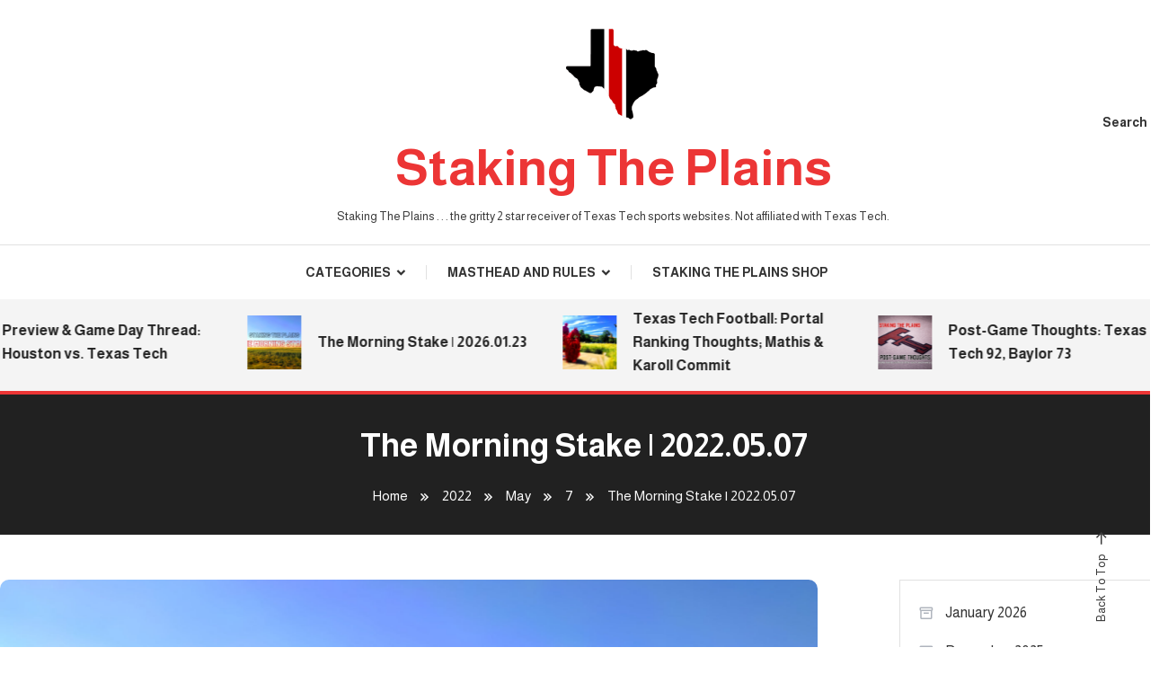

--- FILE ---
content_type: text/html; charset=UTF-8
request_url: https://www.stakingtheplains.com/2022/05/07/the-morning-stake-2022-05-07/
body_size: 13111
content:
<!doctype html>
<html lang="en-US">
<head>
	<meta charset="UTF-8">
	<meta name="viewport" content="width=device-width, initial-scale=1">
	<link rel="profile" href="https://gmpg.org/xfn/11">

	<title>The Morning Stake | 2022.05.07 &#8211; Staking The Plains</title>
<meta name='robots' content='max-image-preview:large' />
<link rel='dns-prefetch' href='//www.stakingtheplains.com' />
<link rel='dns-prefetch' href='//secure.gravatar.com' />
<link rel='dns-prefetch' href='//stats.wp.com' />
<link rel='dns-prefetch' href='//fonts.googleapis.com' />
<link rel='dns-prefetch' href='//v0.wordpress.com' />
<link rel="alternate" type="application/rss+xml" title="Staking The Plains &raquo; Feed" href="https://www.stakingtheplains.com/feed/" />
<link rel="alternate" type="application/rss+xml" title="Staking The Plains &raquo; Comments Feed" href="https://www.stakingtheplains.com/comments/feed/" />
<link rel="alternate" type="application/rss+xml" title="Staking The Plains &raquo; The Morning Stake | 2022.05.07 Comments Feed" href="https://www.stakingtheplains.com/2022/05/07/the-morning-stake-2022-05-07/feed/" />
<link rel="alternate" title="oEmbed (JSON)" type="application/json+oembed" href="https://www.stakingtheplains.com/wp-json/oembed/1.0/embed?url=https%3A%2F%2Fwww.stakingtheplains.com%2F2022%2F05%2F07%2Fthe-morning-stake-2022-05-07%2F" />
<link rel="alternate" title="oEmbed (XML)" type="text/xml+oembed" href="https://www.stakingtheplains.com/wp-json/oembed/1.0/embed?url=https%3A%2F%2Fwww.stakingtheplains.com%2F2022%2F05%2F07%2Fthe-morning-stake-2022-05-07%2F&#038;format=xml" />
<style id='wp-img-auto-sizes-contain-inline-css' type='text/css'>
img:is([sizes=auto i],[sizes^="auto," i]){contain-intrinsic-size:3000px 1500px}
/*# sourceURL=wp-img-auto-sizes-contain-inline-css */
</style>
<style id='wp-emoji-styles-inline-css' type='text/css'>

	img.wp-smiley, img.emoji {
		display: inline !important;
		border: none !important;
		box-shadow: none !important;
		height: 1em !important;
		width: 1em !important;
		margin: 0 0.07em !important;
		vertical-align: -0.1em !important;
		background: none !important;
		padding: 0 !important;
	}
/*# sourceURL=wp-emoji-styles-inline-css */
</style>
<style id='wp-block-library-inline-css' type='text/css'>
:root{--wp-block-synced-color:#7a00df;--wp-block-synced-color--rgb:122,0,223;--wp-bound-block-color:var(--wp-block-synced-color);--wp-editor-canvas-background:#ddd;--wp-admin-theme-color:#007cba;--wp-admin-theme-color--rgb:0,124,186;--wp-admin-theme-color-darker-10:#006ba1;--wp-admin-theme-color-darker-10--rgb:0,107,160.5;--wp-admin-theme-color-darker-20:#005a87;--wp-admin-theme-color-darker-20--rgb:0,90,135;--wp-admin-border-width-focus:2px}@media (min-resolution:192dpi){:root{--wp-admin-border-width-focus:1.5px}}.wp-element-button{cursor:pointer}:root .has-very-light-gray-background-color{background-color:#eee}:root .has-very-dark-gray-background-color{background-color:#313131}:root .has-very-light-gray-color{color:#eee}:root .has-very-dark-gray-color{color:#313131}:root .has-vivid-green-cyan-to-vivid-cyan-blue-gradient-background{background:linear-gradient(135deg,#00d084,#0693e3)}:root .has-purple-crush-gradient-background{background:linear-gradient(135deg,#34e2e4,#4721fb 50%,#ab1dfe)}:root .has-hazy-dawn-gradient-background{background:linear-gradient(135deg,#faaca8,#dad0ec)}:root .has-subdued-olive-gradient-background{background:linear-gradient(135deg,#fafae1,#67a671)}:root .has-atomic-cream-gradient-background{background:linear-gradient(135deg,#fdd79a,#004a59)}:root .has-nightshade-gradient-background{background:linear-gradient(135deg,#330968,#31cdcf)}:root .has-midnight-gradient-background{background:linear-gradient(135deg,#020381,#2874fc)}:root{--wp--preset--font-size--normal:16px;--wp--preset--font-size--huge:42px}.has-regular-font-size{font-size:1em}.has-larger-font-size{font-size:2.625em}.has-normal-font-size{font-size:var(--wp--preset--font-size--normal)}.has-huge-font-size{font-size:var(--wp--preset--font-size--huge)}.has-text-align-center{text-align:center}.has-text-align-left{text-align:left}.has-text-align-right{text-align:right}.has-fit-text{white-space:nowrap!important}#end-resizable-editor-section{display:none}.aligncenter{clear:both}.items-justified-left{justify-content:flex-start}.items-justified-center{justify-content:center}.items-justified-right{justify-content:flex-end}.items-justified-space-between{justify-content:space-between}.screen-reader-text{border:0;clip-path:inset(50%);height:1px;margin:-1px;overflow:hidden;padding:0;position:absolute;width:1px;word-wrap:normal!important}.screen-reader-text:focus{background-color:#ddd;clip-path:none;color:#444;display:block;font-size:1em;height:auto;left:5px;line-height:normal;padding:15px 23px 14px;text-decoration:none;top:5px;width:auto;z-index:100000}html :where(.has-border-color){border-style:solid}html :where([style*=border-top-color]){border-top-style:solid}html :where([style*=border-right-color]){border-right-style:solid}html :where([style*=border-bottom-color]){border-bottom-style:solid}html :where([style*=border-left-color]){border-left-style:solid}html :where([style*=border-width]){border-style:solid}html :where([style*=border-top-width]){border-top-style:solid}html :where([style*=border-right-width]){border-right-style:solid}html :where([style*=border-bottom-width]){border-bottom-style:solid}html :where([style*=border-left-width]){border-left-style:solid}html :where(img[class*=wp-image-]){height:auto;max-width:100%}:where(figure){margin:0 0 1em}html :where(.is-position-sticky){--wp-admin--admin-bar--position-offset:var(--wp-admin--admin-bar--height,0px)}@media screen and (max-width:600px){html :where(.is-position-sticky){--wp-admin--admin-bar--position-offset:0px}}

/*# sourceURL=wp-block-library-inline-css */
</style><style id='wp-block-archives-inline-css' type='text/css'>
.wp-block-archives{box-sizing:border-box}.wp-block-archives-dropdown label{display:block}
/*# sourceURL=https://www.stakingtheplains.com/wp-includes/blocks/archives/style.min.css */
</style>
<style id='global-styles-inline-css' type='text/css'>
:root{--wp--preset--aspect-ratio--square: 1;--wp--preset--aspect-ratio--4-3: 4/3;--wp--preset--aspect-ratio--3-4: 3/4;--wp--preset--aspect-ratio--3-2: 3/2;--wp--preset--aspect-ratio--2-3: 2/3;--wp--preset--aspect-ratio--16-9: 16/9;--wp--preset--aspect-ratio--9-16: 9/16;--wp--preset--color--black: #000000;--wp--preset--color--cyan-bluish-gray: #abb8c3;--wp--preset--color--white: #ffffff;--wp--preset--color--pale-pink: #f78da7;--wp--preset--color--vivid-red: #cf2e2e;--wp--preset--color--luminous-vivid-orange: #ff6900;--wp--preset--color--luminous-vivid-amber: #fcb900;--wp--preset--color--light-green-cyan: #7bdcb5;--wp--preset--color--vivid-green-cyan: #00d084;--wp--preset--color--pale-cyan-blue: #8ed1fc;--wp--preset--color--vivid-cyan-blue: #0693e3;--wp--preset--color--vivid-purple: #9b51e0;--wp--preset--gradient--vivid-cyan-blue-to-vivid-purple: linear-gradient(135deg,rgb(6,147,227) 0%,rgb(155,81,224) 100%);--wp--preset--gradient--light-green-cyan-to-vivid-green-cyan: linear-gradient(135deg,rgb(122,220,180) 0%,rgb(0,208,130) 100%);--wp--preset--gradient--luminous-vivid-amber-to-luminous-vivid-orange: linear-gradient(135deg,rgb(252,185,0) 0%,rgb(255,105,0) 100%);--wp--preset--gradient--luminous-vivid-orange-to-vivid-red: linear-gradient(135deg,rgb(255,105,0) 0%,rgb(207,46,46) 100%);--wp--preset--gradient--very-light-gray-to-cyan-bluish-gray: linear-gradient(135deg,rgb(238,238,238) 0%,rgb(169,184,195) 100%);--wp--preset--gradient--cool-to-warm-spectrum: linear-gradient(135deg,rgb(74,234,220) 0%,rgb(151,120,209) 20%,rgb(207,42,186) 40%,rgb(238,44,130) 60%,rgb(251,105,98) 80%,rgb(254,248,76) 100%);--wp--preset--gradient--blush-light-purple: linear-gradient(135deg,rgb(255,206,236) 0%,rgb(152,150,240) 100%);--wp--preset--gradient--blush-bordeaux: linear-gradient(135deg,rgb(254,205,165) 0%,rgb(254,45,45) 50%,rgb(107,0,62) 100%);--wp--preset--gradient--luminous-dusk: linear-gradient(135deg,rgb(255,203,112) 0%,rgb(199,81,192) 50%,rgb(65,88,208) 100%);--wp--preset--gradient--pale-ocean: linear-gradient(135deg,rgb(255,245,203) 0%,rgb(182,227,212) 50%,rgb(51,167,181) 100%);--wp--preset--gradient--electric-grass: linear-gradient(135deg,rgb(202,248,128) 0%,rgb(113,206,126) 100%);--wp--preset--gradient--midnight: linear-gradient(135deg,rgb(2,3,129) 0%,rgb(40,116,252) 100%);--wp--preset--font-size--small: 13px;--wp--preset--font-size--medium: 20px;--wp--preset--font-size--large: 36px;--wp--preset--font-size--x-large: 42px;--wp--preset--spacing--20: 0.44rem;--wp--preset--spacing--30: 0.67rem;--wp--preset--spacing--40: 1rem;--wp--preset--spacing--50: 1.5rem;--wp--preset--spacing--60: 2.25rem;--wp--preset--spacing--70: 3.38rem;--wp--preset--spacing--80: 5.06rem;--wp--preset--shadow--natural: 6px 6px 9px rgba(0, 0, 0, 0.2);--wp--preset--shadow--deep: 12px 12px 50px rgba(0, 0, 0, 0.4);--wp--preset--shadow--sharp: 6px 6px 0px rgba(0, 0, 0, 0.2);--wp--preset--shadow--outlined: 6px 6px 0px -3px rgb(255, 255, 255), 6px 6px rgb(0, 0, 0);--wp--preset--shadow--crisp: 6px 6px 0px rgb(0, 0, 0);}:where(.is-layout-flex){gap: 0.5em;}:where(.is-layout-grid){gap: 0.5em;}body .is-layout-flex{display: flex;}.is-layout-flex{flex-wrap: wrap;align-items: center;}.is-layout-flex > :is(*, div){margin: 0;}body .is-layout-grid{display: grid;}.is-layout-grid > :is(*, div){margin: 0;}:where(.wp-block-columns.is-layout-flex){gap: 2em;}:where(.wp-block-columns.is-layout-grid){gap: 2em;}:where(.wp-block-post-template.is-layout-flex){gap: 1.25em;}:where(.wp-block-post-template.is-layout-grid){gap: 1.25em;}.has-black-color{color: var(--wp--preset--color--black) !important;}.has-cyan-bluish-gray-color{color: var(--wp--preset--color--cyan-bluish-gray) !important;}.has-white-color{color: var(--wp--preset--color--white) !important;}.has-pale-pink-color{color: var(--wp--preset--color--pale-pink) !important;}.has-vivid-red-color{color: var(--wp--preset--color--vivid-red) !important;}.has-luminous-vivid-orange-color{color: var(--wp--preset--color--luminous-vivid-orange) !important;}.has-luminous-vivid-amber-color{color: var(--wp--preset--color--luminous-vivid-amber) !important;}.has-light-green-cyan-color{color: var(--wp--preset--color--light-green-cyan) !important;}.has-vivid-green-cyan-color{color: var(--wp--preset--color--vivid-green-cyan) !important;}.has-pale-cyan-blue-color{color: var(--wp--preset--color--pale-cyan-blue) !important;}.has-vivid-cyan-blue-color{color: var(--wp--preset--color--vivid-cyan-blue) !important;}.has-vivid-purple-color{color: var(--wp--preset--color--vivid-purple) !important;}.has-black-background-color{background-color: var(--wp--preset--color--black) !important;}.has-cyan-bluish-gray-background-color{background-color: var(--wp--preset--color--cyan-bluish-gray) !important;}.has-white-background-color{background-color: var(--wp--preset--color--white) !important;}.has-pale-pink-background-color{background-color: var(--wp--preset--color--pale-pink) !important;}.has-vivid-red-background-color{background-color: var(--wp--preset--color--vivid-red) !important;}.has-luminous-vivid-orange-background-color{background-color: var(--wp--preset--color--luminous-vivid-orange) !important;}.has-luminous-vivid-amber-background-color{background-color: var(--wp--preset--color--luminous-vivid-amber) !important;}.has-light-green-cyan-background-color{background-color: var(--wp--preset--color--light-green-cyan) !important;}.has-vivid-green-cyan-background-color{background-color: var(--wp--preset--color--vivid-green-cyan) !important;}.has-pale-cyan-blue-background-color{background-color: var(--wp--preset--color--pale-cyan-blue) !important;}.has-vivid-cyan-blue-background-color{background-color: var(--wp--preset--color--vivid-cyan-blue) !important;}.has-vivid-purple-background-color{background-color: var(--wp--preset--color--vivid-purple) !important;}.has-black-border-color{border-color: var(--wp--preset--color--black) !important;}.has-cyan-bluish-gray-border-color{border-color: var(--wp--preset--color--cyan-bluish-gray) !important;}.has-white-border-color{border-color: var(--wp--preset--color--white) !important;}.has-pale-pink-border-color{border-color: var(--wp--preset--color--pale-pink) !important;}.has-vivid-red-border-color{border-color: var(--wp--preset--color--vivid-red) !important;}.has-luminous-vivid-orange-border-color{border-color: var(--wp--preset--color--luminous-vivid-orange) !important;}.has-luminous-vivid-amber-border-color{border-color: var(--wp--preset--color--luminous-vivid-amber) !important;}.has-light-green-cyan-border-color{border-color: var(--wp--preset--color--light-green-cyan) !important;}.has-vivid-green-cyan-border-color{border-color: var(--wp--preset--color--vivid-green-cyan) !important;}.has-pale-cyan-blue-border-color{border-color: var(--wp--preset--color--pale-cyan-blue) !important;}.has-vivid-cyan-blue-border-color{border-color: var(--wp--preset--color--vivid-cyan-blue) !important;}.has-vivid-purple-border-color{border-color: var(--wp--preset--color--vivid-purple) !important;}.has-vivid-cyan-blue-to-vivid-purple-gradient-background{background: var(--wp--preset--gradient--vivid-cyan-blue-to-vivid-purple) !important;}.has-light-green-cyan-to-vivid-green-cyan-gradient-background{background: var(--wp--preset--gradient--light-green-cyan-to-vivid-green-cyan) !important;}.has-luminous-vivid-amber-to-luminous-vivid-orange-gradient-background{background: var(--wp--preset--gradient--luminous-vivid-amber-to-luminous-vivid-orange) !important;}.has-luminous-vivid-orange-to-vivid-red-gradient-background{background: var(--wp--preset--gradient--luminous-vivid-orange-to-vivid-red) !important;}.has-very-light-gray-to-cyan-bluish-gray-gradient-background{background: var(--wp--preset--gradient--very-light-gray-to-cyan-bluish-gray) !important;}.has-cool-to-warm-spectrum-gradient-background{background: var(--wp--preset--gradient--cool-to-warm-spectrum) !important;}.has-blush-light-purple-gradient-background{background: var(--wp--preset--gradient--blush-light-purple) !important;}.has-blush-bordeaux-gradient-background{background: var(--wp--preset--gradient--blush-bordeaux) !important;}.has-luminous-dusk-gradient-background{background: var(--wp--preset--gradient--luminous-dusk) !important;}.has-pale-ocean-gradient-background{background: var(--wp--preset--gradient--pale-ocean) !important;}.has-electric-grass-gradient-background{background: var(--wp--preset--gradient--electric-grass) !important;}.has-midnight-gradient-background{background: var(--wp--preset--gradient--midnight) !important;}.has-small-font-size{font-size: var(--wp--preset--font-size--small) !important;}.has-medium-font-size{font-size: var(--wp--preset--font-size--medium) !important;}.has-large-font-size{font-size: var(--wp--preset--font-size--large) !important;}.has-x-large-font-size{font-size: var(--wp--preset--font-size--x-large) !important;}
/*# sourceURL=global-styles-inline-css */
</style>

<style id='classic-theme-styles-inline-css' type='text/css'>
/*! This file is auto-generated */
.wp-block-button__link{color:#fff;background-color:#32373c;border-radius:9999px;box-shadow:none;text-decoration:none;padding:calc(.667em + 2px) calc(1.333em + 2px);font-size:1.125em}.wp-block-file__button{background:#32373c;color:#fff;text-decoration:none}
/*# sourceURL=/wp-includes/css/classic-themes.min.css */
</style>
<link rel='stylesheet' id='wpblog-post-layouts-block-style-css' href='https://www.stakingtheplains.com/wp-content/plugins/wp-blog-post-layouts/includes/assets/css/build.css?ver=1.1.4' type='text/css' media='all' />
<link rel='stylesheet' id='wpblog-post-layouts-google-fonts-css' href='https://fonts.googleapis.com/css?family=Roboto%3A400%2C100%2C300%2C400%2C500%2C700%2C900%7CYanone+Kaffeesatz%3A200%2C300%2C400%2C500%2C600%2C700%7COpen+Sans%3A300%2C400%2C600%2C700%2C800%7CRoboto+Slab%3A100%2C200%2C300%2C400%2C500%2C600%2C700%2C800%2C900%7CPoppins%3A100%2C200%2C300%2C400%2C500%2C600%2C700%2C800%2C900&#038;ver=1.1.4#038;subset=latin%2Clatin-ext' type='text/css' media='all' />
<link rel='stylesheet' id='fontawesome-css' href='https://www.stakingtheplains.com/wp-content/plugins/wp-blog-post-layouts/includes/assets/fontawesome/css/all.min.css?ver=5.12.1' type='text/css' media='all' />
<link rel='stylesheet' id='wpmagazine-modules-lite-google-fonts-css' href='https://fonts.googleapis.com/css?family=Roboto%3A400%2C100%2C300%2C400%2C500%2C700%2C900%7CYanone+Kaffeesatz%3A200%2C300%2C400%2C500%2C600%2C700%7COpen+Sans%3A300%2C400%2C600%2C700%2C800%7CRoboto+Slab%3A100%2C200%2C300%2C400%2C500%2C600%2C700%2C800%2C900%7CPoppins%3A100%2C200%2C300%2C400%2C500%2C600%2C700%2C800%2C900&#038;subset=latin%2Clatin-ext' type='text/css' media='all' />
<link rel='stylesheet' id='wpmagazine-modules-lite-frontend-css' href='https://www.stakingtheplains.com/wp-content/plugins/wp-magazine-modules-lite/includes/assets/css/build.css?ver=1.1.3' type='text/css' media='all' />
<link rel='stylesheet' id='slick-slider-css' href='https://www.stakingtheplains.com/wp-content/plugins/wp-magazine-modules-lite/includes/assets/library/slick-slider/css/slick.css?ver=1.8.0' type='text/css' media='all' />
<link rel='stylesheet' id='slick-slider-theme-css' href='https://www.stakingtheplains.com/wp-content/plugins/wp-magazine-modules-lite/includes/assets/library/slick-slider/css/slick-theme.css?ver=1.8.0' type='text/css' media='all' />
<link rel='stylesheet' id='color-magazinex-google-fonts-css' href='https://fonts.googleapis.com/css?family=Almarai%3A300%2Cregular%2C700%2C800%7CAlmarai%3A300%2Cregular%2C700%2C800&#038;subset=latin%2Ccyrillic-ext%2Cgreek-ext%2Cgreek%2Cvietnamese%2Clatin-ext%2Ccyrillic%2Ckhmer%2Cdevanagari%2Carabic%2Chebrew%2Ctelugu' type='text/css' media='all' />
<link rel='stylesheet' id='color-magazinex-fonts-css' href='https://fonts.googleapis.com/css?family=PT+Serif%3A400%2C700%7CWork+Sans%3A300%2C400%2C400i%2C500%2C700&#038;subset=latin%2Clatin-ext' type='text/css' media='all' />
<link rel='stylesheet' id='box-icons-css' href='https://www.stakingtheplains.com/wp-content/themes/color-magazinex/assets/library/box-icons/css/boxicons.min.css?ver=2.1.4' type='text/css' media='all' />
<link rel='stylesheet' id='lightslider-style-css' href='https://www.stakingtheplains.com/wp-content/themes/color-magazinex/assets/library/lightslider/css/lightslider.min.css?ver=6.9' type='text/css' media='all' />
<link rel='stylesheet' id='preloader-css' href='https://www.stakingtheplains.com/wp-content/themes/color-magazinex/assets/css/min/mt-preloader.min.css?ver=1.0.3' type='text/css' media='all' />
<link rel='stylesheet' id='color-magazinex-style-css' href='https://www.stakingtheplains.com/wp-content/themes/color-magazinex/style.css?ver=1.0.3' type='text/css' media='all' />
<link rel='stylesheet' id='color-magazinex-responsive-style-css' href='https://www.stakingtheplains.com/wp-content/themes/color-magazinex/assets/css/min/mt-responsive.min.css?ver=1.0.3' type='text/css' media='all' />
<script type="text/javascript" src="https://www.stakingtheplains.com/wp-includes/js/jquery/jquery.min.js?ver=3.7.1" id="jquery-core-js"></script>
<script type="text/javascript" src="https://www.stakingtheplains.com/wp-includes/js/jquery/jquery-migrate.min.js?ver=3.4.1" id="jquery-migrate-js"></script>
<link rel="https://api.w.org/" href="https://www.stakingtheplains.com/wp-json/" /><link rel="alternate" title="JSON" type="application/json" href="https://www.stakingtheplains.com/wp-json/wp/v2/posts/26023" /><link rel="EditURI" type="application/rsd+xml" title="RSD" href="https://www.stakingtheplains.com/xmlrpc.php?rsd" />
<meta name="generator" content="WordPress 6.9" />
<link rel="canonical" href="https://www.stakingtheplains.com/2022/05/07/the-morning-stake-2022-05-07/" />
<link rel='shortlink' href='https://wp.me/p5ILhJ-6LJ' />

		<!-- GA Google Analytics @ https://m0n.co/ga -->
		<script>
			(function(i,s,o,g,r,a,m){i['GoogleAnalyticsObject']=r;i[r]=i[r]||function(){
			(i[r].q=i[r].q||[]).push(arguments)},i[r].l=1*new Date();a=s.createElement(o),
			m=s.getElementsByTagName(o)[0];a.async=1;a.src=g;m.parentNode.insertBefore(a,m)
			})(window,document,'script','https://www.google-analytics.com/analytics.js','ga');
			ga('create', 'UA-59164384-1', 'auto');
			ga('require', 'displayfeatures');
			ga('send', 'pageview');
		</script>

	
        <style>
            .wuc-overlay{ background-image: url('https://www.stakingtheplains.com/wp-content/uploads/2015/03/Jones-ATT-Stadium-1-via-Spencer-Rogers.jpg'); }
            #wuc-wrapper #wuc-box h2.title,
            #wuc-box .subtitle,
            #defaultCountdown,
            #defaultCountdown span{ color: #fff }
        </style>
        	<style>img#wpstats{display:none}</style>
		<link rel="pingback" href="https://www.stakingtheplains.com/xmlrpc.php">
<!-- Jetpack Open Graph Tags -->
<meta property="og:type" content="article" />
<meta property="og:title" content="The Morning Stake | 2022.05.07" />
<meta property="og:url" content="https://www.stakingtheplains.com/2022/05/07/the-morning-stake-2022-05-07/" />
<meta property="og:description" content="Not much." />
<meta property="article:published_time" content="2022-05-07T11:10:45+00:00" />
<meta property="article:modified_time" content="2022-05-07T11:10:45+00:00" />
<meta property="og:site_name" content="Staking The Plains" />
<meta property="og:image" content="https://www.stakingtheplains.com/wp-content/uploads/2019/07/The-Morning-Stake-2019.07.26.png" />
<meta property="og:image:width" content="2000" />
<meta property="og:image:height" content="1250" />
<meta property="og:image:alt" content="" />
<meta property="og:locale" content="en_US" />
<meta name="twitter:text:title" content="The Morning Stake | 2022.05.07" />
<meta name="twitter:image" content="https://www.stakingtheplains.com/wp-content/uploads/2019/07/The-Morning-Stake-2019.07.26.png?w=640" />
<meta name="twitter:card" content="summary_large_image" />

<!-- End Jetpack Open Graph Tags -->
<!--Color Magazinex CSS -->
<style type="text/css">
.category-button.cb-cat-1 a{background:#3b2d1b}.category-button.cb-cat-1 a:hover{background:#090000}#site-navigation ul li.cb-cat-1 .menu-item-description{background:#3b2d1b}#site-navigation ul li.cb-cat-1 .menu-item-description:after{border-top-color:#3b2d1b}.category-button.cb-cat-10 a{background:#3b2d1b}.category-button.cb-cat-10 a:hover{background:#090000}#site-navigation ul li.cb-cat-10 .menu-item-description{background:#3b2d1b}#site-navigation ul li.cb-cat-10 .menu-item-description:after{border-top-color:#3b2d1b}.category-button.cb-cat-6 a{background:#3b2d1b}.category-button.cb-cat-6 a:hover{background:#090000}#site-navigation ul li.cb-cat-6 .menu-item-description{background:#3b2d1b}#site-navigation ul li.cb-cat-6 .menu-item-description:after{border-top-color:#3b2d1b}.category-button.cb-cat-164 a{background:#3b2d1b}.category-button.cb-cat-164 a:hover{background:#090000}#site-navigation ul li.cb-cat-164 .menu-item-description{background:#3b2d1b}#site-navigation ul li.cb-cat-164 .menu-item-description:after{border-top-color:#3b2d1b}.category-button.cb-cat-13 a{background:#3b2d1b}.category-button.cb-cat-13 a:hover{background:#090000}#site-navigation ul li.cb-cat-13 .menu-item-description{background:#3b2d1b}#site-navigation ul li.cb-cat-13 .menu-item-description:after{border-top-color:#3b2d1b}.category-button.cb-cat-8 a{background:#3b2d1b}.category-button.cb-cat-8 a:hover{background:#090000}#site-navigation ul li.cb-cat-8 .menu-item-description{background:#3b2d1b}#site-navigation ul li.cb-cat-8 .menu-item-description:after{border-top-color:#3b2d1b}.category-button.cb-cat-449 a{background:#3b2d1b}.category-button.cb-cat-449 a:hover{background:#090000}#site-navigation ul li.cb-cat-449 .menu-item-description{background:#3b2d1b}#site-navigation ul li.cb-cat-449 .menu-item-description:after{border-top-color:#3b2d1b}.category-button.cb-cat-163 a{background:#3b2d1b}.category-button.cb-cat-163 a:hover{background:#090000}#site-navigation ul li.cb-cat-163 .menu-item-description{background:#3b2d1b}#site-navigation ul li.cb-cat-163 .menu-item-description:after{border-top-color:#3b2d1b}.category-button.cb-cat-463 a{background:#3b2d1b}.category-button.cb-cat-463 a:hover{background:#090000}#site-navigation ul li.cb-cat-463 .menu-item-description{background:#3b2d1b}#site-navigation ul li.cb-cat-463 .menu-item-description:after{border-top-color:#3b2d1b}.category-button.cb-cat-645 a{background:#3b2d1b}.category-button.cb-cat-645 a:hover{background:#090000}#site-navigation ul li.cb-cat-645 .menu-item-description{background:#3b2d1b}#site-navigation ul li.cb-cat-645 .menu-item-description:after{border-top-color:#3b2d1b}.category-button.cb-cat-7 a{background:#3b2d1b}.category-button.cb-cat-7 a:hover{background:#090000}#site-navigation ul li.cb-cat-7 .menu-item-description{background:#3b2d1b}#site-navigation ul li.cb-cat-7 .menu-item-description:after{border-top-color:#3b2d1b}.category-button.cb-cat-48 a{background:#3b2d1b}.category-button.cb-cat-48 a:hover{background:#090000}#site-navigation ul li.cb-cat-48 .menu-item-description{background:#3b2d1b}#site-navigation ul li.cb-cat-48 .menu-item-description:after{border-top-color:#3b2d1b}.category-button.cb-cat-221 a{background:#3b2d1b}.category-button.cb-cat-221 a:hover{background:#090000}#site-navigation ul li.cb-cat-221 .menu-item-description{background:#3b2d1b}#site-navigation ul li.cb-cat-221 .menu-item-description:after{border-top-color:#3b2d1b}.category-button.cb-cat-118 a{background:#3b2d1b}.category-button.cb-cat-118 a:hover{background:#090000}#site-navigation ul li.cb-cat-118 .menu-item-description{background:#3b2d1b}#site-navigation ul li.cb-cat-118 .menu-item-description:after{border-top-color:#3b2d1b}.category-button.cb-cat-9 a{background:#3b2d1b}.category-button.cb-cat-9 a:hover{background:#090000}#site-navigation ul li.cb-cat-9 .menu-item-description{background:#3b2d1b}#site-navigation ul li.cb-cat-9 .menu-item-description:after{border-top-color:#3b2d1b}a,a:hover,a:focus,a:active,.entry-cat .cat-links a:hover,.entry-cat a:hover,.byline a:hover,.posted-on a:hover,.entry-footer a:hover,.comment-author .fn .url:hover,.commentmetadata .comment-edit-link,#cancel-comment-reply-link,#cancel-comment-reply-link:before,.logged-in-as a,.widget a:hover,.widget a:hover::before,.widget li:hover::before,.mt-social-icon-wrap li a:hover,.mt-search-icon:hover,.mt-form-close a:hover,.menu-toggle:hover,#site-navigation ul li:hover>a,#site-navigation ul li.current-menu-item>a,#site-navigation ul li.current_page_ancestor>a,#site-navigation ul li.current-menu-ancestor>a,#site-navigation ul li.current_page_item>a,#site-navigation ul li.focus>a,.entry-title a:hover,.cat-links a:hover,.entry-meta a:hover,.entry-footer .mt-readmore-btn:hover,.btn-wrapper a:hover,.mt-readmore-btn:hover,.navigation.pagination .nav-links .page-numbers.current,.navigation.pagination .nav-links a.page-numbers:hover,.breadcrumbs a:hover,#footer-menu li a:hover,#top-footer a:hover,.color_magazinex_latest_posts .mt-post-title a:hover,#mt-scrollup:hover,.mt-site-mode-wrap .mt-mode-toggle:hover,.mt-site-mode-wrap .mt-mode-toggle:checked:hover,.has-thumbnail .post-info-wrap .entry-title a:hover,.front-slider-block .post-info-wrap .entry-title a:hover{color:#EC3535}.widget_search .search-submit,.widget_search .search-submit:hover,.widget_tag_cloud .tagcloud a:hover,.widget.widget_tag_cloud a:hover,.navigation.pagination .nav-links .page-numbers.current,.navigation.pagination .nav-links a.page-numbers:hover,.error-404.not-found,.color-magazinex_social_media a:hover{border-color:#EC3535}.edit-link .post-edit-link,.reply .comment-reply-link,.widget_search .search-submit,.widget_search .search-submit:hover,.widget_tag_cloud .tagcloud a:hover,.widget.widget_tag_cloud a:hover,#top-header,.mt-menu-search .mt-form-wrap .search-form .search-submit,.mt-menu-search .mt-form-wrap .search-form .search-submit:hover,#site-navigation .menu-item-description,.mt-ticker-label,.post-cats-list a,.front-slider-block .lSAction>a:hover,.top-featured-post-wrap .post-thumbnail .post-number,article.sticky::before,#secondary .widget .widget-title::before,.mt-related-post-title:before,#colophon .widget .widget-title:before,.features-post-title:before,.cvmm-block-title.layout--default:before,.color-magazinex_social_media a:hover{background:#EC3535}.mt-site-dark-mode .widget_archive a:hover,.mt-site-dark-mode .widget_categories a:hover,.mt-site-dark-mode .widget_recent_entries a:hover,.mt-site-dark-mode .widget_meta a,.mt-site-dark-mode .widget_recent_comments li:hover,.mt-site-dark-mode .widget_rss li,.mt-site-dark-mode .widget_pages li a:hover,.mt-site-dark-mode .widget_nav_menu li a:hover,.mt-site-dark-mode .wp-block-latest-posts li a:hover,.mt-site-dark-mode .wp-block-archives li a:hover,.mt-site-dark-mode .wp-block-categories li a:hover,.mt-site-dark-mode .wp-block-page-list li a:hover,.mt-site-dark-mode .wp-block-latest-comments li:hover,.mt-site-dark-mode #site-navigation ul li a:hover,.mt-site-dark-mode .site-title a:hover,.mt-site-dark-mode .entry-title a:hover,.mt-site-dark-mode .cvmm-post-title a:hover,.mt-site-dark-mode .mt-social-icon-wrap li a:hover,.mt-site-dark-mode .mt-search-icon a:hover,.mt-site-dark-mode .ticker-post-title a:hover,.single.mt-site-dark-mode .mt-author-box .mt-author-info .mt-author-name a:hover,.mt-site-dark-mode .mt-site-mode-wrap .mt-mode-toggle:hover,.mt-site-dark-mode .mt-site-mode-wrap .mt-mode-toggle:checked:hover{color:#EC3535 !important}#site-navigation .menu-item-description::after,.mt-custom-page-header{border-top-color:#EC3535}.mt-container{width:1300px}.site-layout--boxed #page{width:1200px}#primary,.home.blog #primary{width:70%}#secondary,.home.blog #secondary{width:23%}/*/Typography CSS /*/body{font-family:Almarai;font-style:normal;font-weight:400;text-decoration:none;text-transform:none}h1,h2,h3,h4,h5,h6,.single .entry-title,.site-title{font-family:Almarai;font-style:normal;font-weight:700;text-decoration:none;text-transform:none}
</style></head>

<body class="wp-singular post-template-default single single-post postid-26023 single-format-standard wp-custom-logo wp-theme-color-magazinex site-layout--wide right-sidebar">

	        <div id="preloader-background">
	            <div class="preloader-wrapper">
	            		                            <div class="mt-wave">
	                                <div class="mt-rect mt-rect1"></div>
	                                <div class="mt-rect mt-rect2"></div>
	                                <div class="mt-rect mt-rect3"></div>
	                                <div class="mt-rect mt-rect4"></div>
	                                <div class="mt-rect mt-rect5"></div>
	                            </div>
	                            	            </div><!-- .preloader-wrapper -->
	        </div><!-- #preloader-background -->
	
<div id="page" class="site">
<a class="skip-link screen-reader-text" href="#content">Skip To Content</a>
	<header id="masthead" class="site-header " >
    <div class="mt-logo-row-wrapper mt-clearfix">
        <div class="logo-ads-wrap">
            <div class="mt-logo-social-search-wrapper">
                <div class="mt-container mt-flex">
                    <div class="mt-social-icons-wrapper">
                                            </div><!-- .mt-social-wrapper -->
                    <div class="site-branding">
                        <a href="https://www.stakingtheplains.com/" class="custom-logo-link" rel="home"><img width="125" height="125" src="https://www.stakingtheplains.com/wp-content/uploads/2023/11/STP-Logo-125x125-1.png" class="custom-logo" alt="Staking The Plains" decoding="async" /></a>                                <p class="site-title"><a href="https://www.stakingtheplains.com/" rel="home">Staking The Plains</a></p>
                                                        <p class="site-description">Staking The Plains . . . the gritty 2 star receiver of Texas Tech sports websites. Not affiliated with Texas Tech.</p>
                                            </div><!-- .site-branding -->
                    <div class="mt-search-wrapper">
                        <div class="mt-menu-search">
	<div class="mt-search-icon"><a href="javascript:void(0)">Search<i class='bx bx-search'></i></a></div>
	<div class="mt-form-wrap">
		<div class="mt-form-close"><a href="javascript:void(0)"><i class='bx bx-x'></i></a></div>
		<form role="search" method="get" class="search-form" action="https://www.stakingtheplains.com/">
				<label>
					<span class="screen-reader-text">Search for:</span>
					<input type="search" class="search-field" placeholder="Search &hellip;" value="" name="s" />
				</label>
				<input type="submit" class="search-submit" value="Search" />
			</form>	</div><!-- .mt-form-wrap -->
</div><!-- .mt-menu-search -->                    </div> <!-- mt-search-wrapper -->
                </div> <!-- mt-container -->
            </div> <!-- mt-logo-social-search-wrapper -->

             <div class="header-widget-wrapper">
                <div class="mt-container">
                <section id="block-3" class="widget widget_block widget_media_image"></section>                </div><!-- .mt-container -->
            </div> <!-- header-widget-wrapper -->
        </div><!-- .logo-ads-wrap -->
    </div><!--.mt-logo-row-wrapper -->

    <div class="mt-menu-wrapper">
        <div class="mt-container">
            <div class="mt-main-menu-wrapper">
                                <div class="menu-toggle"><a href="javascript:void(0)"><i class="bx bx-menu"></i>Menu</a></div>
                <nav itemscope id="site-navigation" class="main-navigation">
                    <div class="menu-main-menu-container"><ul id="primary-menu" class="menu"><li id="menu-item-2021" class="menu-item menu-item-type-post_type menu-item-object-page menu-item-has-children menu-item-2021"><a href="https://www.stakingtheplains.com/categories/">Categories</a>
<ul class="sub-menu">
	<li id="menu-item-2027" class="menu-item menu-item-type-taxonomy menu-item-object-category menu-item-2027 cb-cat-1"><a href="https://www.stakingtheplains.com/category/about-staking-the-plains/">About Staking the Plains</a></li>
	<li id="menu-item-2026" class="menu-item menu-item-type-taxonomy menu-item-object-category menu-item-2026 cb-cat-10"><a href="https://www.stakingtheplains.com/category/texas-tech-baseball/">Baseball</a></li>
	<li id="menu-item-2025" class="menu-item menu-item-type-taxonomy menu-item-object-category menu-item-2025 cb-cat-6"><a href="https://www.stakingtheplains.com/category/texas-tech-basketball/">Basketball</a></li>
	<li id="menu-item-2031" class="menu-item menu-item-type-taxonomy menu-item-object-category menu-item-2031 cb-cat-13"><a href="https://www.stakingtheplains.com/category/food-drink/">Food &amp; Drink</a></li>
	<li id="menu-item-2022" class="menu-item menu-item-type-taxonomy menu-item-object-category menu-item-2022 cb-cat-8"><a href="https://www.stakingtheplains.com/category/texas-tech-football/">Football</a></li>
	<li id="menu-item-2028" class="menu-item menu-item-type-taxonomy menu-item-object-category menu-item-2028 cb-cat-163"><a href="https://www.stakingtheplains.com/category/miscellany/">Miscellany</a></li>
	<li id="menu-item-2024" class="menu-item menu-item-type-taxonomy menu-item-object-category menu-item-2024 cb-cat-7"><a href="https://www.stakingtheplains.com/category/texas-tech-recruiting/">Recruiting</a></li>
	<li id="menu-item-2029" class="menu-item menu-item-type-taxonomy menu-item-object-category menu-item-2029 cb-cat-48"><a href="https://www.stakingtheplains.com/category/sarrcasms/">SARRcasms</a></li>
	<li id="menu-item-2030" class="menu-item menu-item-type-taxonomy menu-item-object-category menu-item-2030 cb-cat-118"><a href="https://www.stakingtheplains.com/category/spring-sports/">Spring Sports</a></li>
	<li id="menu-item-2023" class="menu-item menu-item-type-taxonomy menu-item-object-category current-post-ancestor current-menu-parent current-post-parent menu-item-2023 cb-cat-9"><a href="https://www.stakingtheplains.com/category/texas-tech-links/">The Morning Stake</a></li>
	<li id="menu-item-1956" class="menu-item menu-item-type-post_type menu-item-object-page menu-item-has-children menu-item-1956"><a href="https://www.stakingtheplains.com/texas-tech-football-commits/">Texas Tech Football Commits</a>
	<ul class="sub-menu">
		<li id="menu-item-1960" class="menu-item menu-item-type-post_type menu-item-object-page menu-item-1960"><a href="https://www.stakingtheplains.com/texas-tech-football-commits/texas-tech-recruiting-commitments/">2016 Texas Tech Football Commits</a></li>
		<li id="menu-item-3405" class="menu-item menu-item-type-post_type menu-item-object-page menu-item-3405"><a href="https://www.stakingtheplains.com/texas-tech-football-commits/2017-texas-tech-football-commits/">2017 Texas Tech Football Commits</a></li>
		<li id="menu-item-6922" class="menu-item menu-item-type-post_type menu-item-object-page menu-item-6922"><a href="https://www.stakingtheplains.com/texas-tech-football-commits/2018-texas-tech-football-commits/">2018 Texas Tech Football Commits</a></li>
		<li id="menu-item-14456" class="menu-item menu-item-type-post_type menu-item-object-page menu-item-14456"><a href="https://www.stakingtheplains.com/texas-tech-football-commits/2019-texas-tech-football-commits/">2019 Texas Tech Football Commits</a></li>
		<li id="menu-item-19646" class="menu-item menu-item-type-post_type menu-item-object-page menu-item-19646"><a href="https://www.stakingtheplains.com/texas-tech-football-commits/2020-texas-tech-football-commits/">2020 Texas Tech Football Commits</a></li>
		<li id="menu-item-22388" class="menu-item menu-item-type-post_type menu-item-object-page menu-item-22388"><a href="https://www.stakingtheplains.com/texas-tech-football-commits/2021-texas-tech-football-comits/">2021 Texas Tech Football Comits</a></li>
		<li id="menu-item-25372" class="menu-item menu-item-type-post_type menu-item-object-page menu-item-25372"><a href="https://www.stakingtheplains.com/texas-tech-football-commits/2022-texas-tech-football-commits/">2022 Texas Tech Football Commits</a></li>
		<li id="menu-item-25617" class="menu-item menu-item-type-post_type menu-item-object-page menu-item-25617"><a href="https://www.stakingtheplains.com/texas-tech-football-commits/2023-texas-tech-football-commits/">2023 Texas Tech Football Commits</a></li>
	</ul>
</li>
	<li id="menu-item-21640" class="menu-item menu-item-type-post_type menu-item-object-page menu-item-has-children menu-item-21640"><a href="https://www.stakingtheplains.com/texas-tech-basketball-commits/">Texas Tech Basketball Commits</a>
	<ul class="sub-menu">
		<li id="menu-item-6177" class="menu-item menu-item-type-post_type menu-item-object-page menu-item-6177"><a href="https://www.stakingtheplains.com/texas-tech-football-commits/2015-texas-tech-basketball-commits/">2015 Texas Tech Basketball Commits</a></li>
		<li id="menu-item-6176" class="menu-item menu-item-type-post_type menu-item-object-page menu-item-6176"><a href="https://www.stakingtheplains.com/texas-tech-football-commits/2016-texas-tech-basketball-commits/">2016 Texas Tech Basketball Commits</a></li>
		<li id="menu-item-7507" class="menu-item menu-item-type-post_type menu-item-object-page menu-item-7507"><a href="https://www.stakingtheplains.com/texas-tech-football-commits/2017-texas-tech-basketball-commits/">2017 Texas Tech Basketball Commits</a></li>
		<li id="menu-item-12304" class="menu-item menu-item-type-post_type menu-item-object-page menu-item-12304"><a href="https://www.stakingtheplains.com/texas-tech-football-commits/2018-texas-tech-basketball-commits/">2018 Texas Tech Basketball Commits</a></li>
		<li id="menu-item-16542" class="menu-item menu-item-type-post_type menu-item-object-page menu-item-16542"><a href="https://www.stakingtheplains.com/2019-texas-tech-basketball-commits/">2019 Texas Tech Basketball Commits</a></li>
		<li id="menu-item-21636" class="menu-item menu-item-type-post_type menu-item-object-page menu-item-21636"><a href="https://www.stakingtheplains.com/texas-tech-football-commits/2020-texas-tech-basketball-commits/">2020 Texas Tech Basketball Commits</a></li>
	</ul>
</li>
</ul>
</li>
<li id="menu-item-1959" class="menu-item menu-item-type-post_type menu-item-object-page menu-item-has-children menu-item-1959"><a href="https://www.stakingtheplains.com/about/">Masthead and Rules</a>
<ul class="sub-menu">
	<li id="menu-item-1958" class="menu-item menu-item-type-post_type menu-item-object-page menu-item-1958"><a href="https://www.stakingtheplains.com/masthead/">Masthead</a></li>
	<li id="menu-item-1957" class="menu-item menu-item-type-post_type menu-item-object-page menu-item-1957"><a href="https://www.stakingtheplains.com/rules-staking-the-plains/">Rules</a></li>
</ul>
</li>
<li id="menu-item-9231" class="menu-item menu-item-type-post_type menu-item-object-page menu-item-9231"><a href="https://www.stakingtheplains.com/staking-the-plains-shop/">Staking The Plains Shop</a></li>
</ul></div>                </nav><!-- #site-navigation -->
            </div><!-- .mt-main-menu-wrapper -->

        </div><!-- .mt-container -->
        
    </div><!--.mt-social-menu-wrapper -->

    
<div class="mt-header-ticker-wrapper no-title">
    <div class="mt-container">
                <div class="ticker-posts-wrap">
                                <div class="ticker-post-thumb-wrap">
                        <div class="ticker-post-thumb">
                            <img width="150" height="150" src="https://www.stakingtheplains.com/wp-content/uploads/2026/01/2026-MBB-Preview-Gm-20-Houston-150x150.png" class="attachment-thumbnail size-thumbnail wp-post-image" alt="" decoding="async" srcset="https://www.stakingtheplains.com/wp-content/uploads/2026/01/2026-MBB-Preview-Gm-20-Houston-150x150.png 150w, https://www.stakingtheplains.com/wp-content/uploads/2026/01/2026-MBB-Preview-Gm-20-Houston-300x300.png 300w, https://www.stakingtheplains.com/wp-content/uploads/2026/01/2026-MBB-Preview-Gm-20-Houston-600x600.png 600w, https://www.stakingtheplains.com/wp-content/uploads/2026/01/2026-MBB-Preview-Gm-20-Houston-1024x1024.png 1024w" sizes="(max-width: 150px) 100vw, 150px" />                        </div>
                        <div class="ticker-post-title-wrap">
                            <div class="ticker-post-title">
                                <a href="https://www.stakingtheplains.com/2026/01/24/preview-game-day-thread-houston-vs-texas-tech-2/">Preview &#038; Game Day Thread: Houston vs. Texas Tech</a>
                            </div>
                        </div><!-- ticker-post-title-wrap -->
                    </div><!-- .ticker-post-thumb-wrap -->
                                <div class="ticker-post-thumb-wrap">
                        <div class="ticker-post-thumb">
                            <img width="150" height="150" src="https://www.stakingtheplains.com/wp-content/uploads/2020/08/2020-08-20-Morning-Stake-150x150.png" class="attachment-thumbnail size-thumbnail wp-post-image" alt="" decoding="async" srcset="https://www.stakingtheplains.com/wp-content/uploads/2020/08/2020-08-20-Morning-Stake-150x150.png 150w, https://www.stakingtheplains.com/wp-content/uploads/2020/08/2020-08-20-Morning-Stake-80x80.png 80w" sizes="(max-width: 150px) 100vw, 150px" />                        </div>
                        <div class="ticker-post-title-wrap">
                            <div class="ticker-post-title">
                                <a href="https://www.stakingtheplains.com/2026/01/23/the-morning-stake-2026-01-23/">The Morning Stake | 2026.01.23</a>
                            </div>
                        </div><!-- ticker-post-title-wrap -->
                    </div><!-- .ticker-post-thumb-wrap -->
                                <div class="ticker-post-thumb-wrap">
                        <div class="ticker-post-thumb">
                            <img width="150" height="150" src="https://www.stakingtheplains.com/wp-content/uploads/2018/05/Will-Rogers-Soapsuds-Tiltshift-150x150.png" class="attachment-thumbnail size-thumbnail wp-post-image" alt="" decoding="async" srcset="https://www.stakingtheplains.com/wp-content/uploads/2018/05/Will-Rogers-Soapsuds-Tiltshift-150x150.png 150w, https://www.stakingtheplains.com/wp-content/uploads/2018/05/Will-Rogers-Soapsuds-Tiltshift-80x80.png 80w" sizes="(max-width: 150px) 100vw, 150px" />                        </div>
                        <div class="ticker-post-title-wrap">
                            <div class="ticker-post-title">
                                <a href="https://www.stakingtheplains.com/2026/01/22/texas-tech-football-portal-ranking-thoughts-mathis-karoll-commit/">Texas Tech Football: Portal Ranking Thoughts; Mathis &#038; Karoll Commit</a>
                            </div>
                        </div><!-- ticker-post-title-wrap -->
                    </div><!-- .ticker-post-thumb-wrap -->
                                <div class="ticker-post-thumb-wrap">
                        <div class="ticker-post-thumb">
                            <img width="150" height="150" src="https://www.stakingtheplains.com/wp-content/uploads/2025/11/2026-MBB-Post-Game-Thoughts-150x150.png" class="attachment-thumbnail size-thumbnail wp-post-image" alt="" decoding="async" srcset="https://www.stakingtheplains.com/wp-content/uploads/2025/11/2026-MBB-Post-Game-Thoughts-150x150.png 150w, https://www.stakingtheplains.com/wp-content/uploads/2025/11/2026-MBB-Post-Game-Thoughts-300x300.png 300w, https://www.stakingtheplains.com/wp-content/uploads/2025/11/2026-MBB-Post-Game-Thoughts-600x600.png 600w, https://www.stakingtheplains.com/wp-content/uploads/2025/11/2026-MBB-Post-Game-Thoughts-1024x1024.png 1024w" sizes="(max-width: 150px) 100vw, 150px" />                        </div>
                        <div class="ticker-post-title-wrap">
                            <div class="ticker-post-title">
                                <a href="https://www.stakingtheplains.com/2026/01/21/post-game-thoughts-texas-tech-92-baylor-73/">Post-Game Thoughts: Texas Tech 92, Baylor 73</a>
                            </div>
                        </div><!-- ticker-post-title-wrap -->
                    </div><!-- .ticker-post-thumb-wrap -->
                                <div class="ticker-post-thumb-wrap">
                        <div class="ticker-post-thumb">
                            <img width="150" height="150" src="https://www.stakingtheplains.com/wp-content/uploads/2026/01/2026-MBB-Preview-Gm-19-Baylor-150x150.png" class="attachment-thumbnail size-thumbnail wp-post-image" alt="" decoding="async" srcset="https://www.stakingtheplains.com/wp-content/uploads/2026/01/2026-MBB-Preview-Gm-19-Baylor-150x150.png 150w, https://www.stakingtheplains.com/wp-content/uploads/2026/01/2026-MBB-Preview-Gm-19-Baylor-300x300.png 300w, https://www.stakingtheplains.com/wp-content/uploads/2026/01/2026-MBB-Preview-Gm-19-Baylor-600x600.png 600w, https://www.stakingtheplains.com/wp-content/uploads/2026/01/2026-MBB-Preview-Gm-19-Baylor-1024x1024.png 1024w" sizes="(max-width: 150px) 100vw, 150px" />                        </div>
                        <div class="ticker-post-title-wrap">
                            <div class="ticker-post-title">
                                <a href="https://www.stakingtheplains.com/2026/01/20/preview-game-day-thread-texas-tech-vs-baylor-6/">Preview &#038; Game Day Thread: Texas Tech vs. Baylor</a>
                            </div>
                        </div><!-- ticker-post-title-wrap -->
                    </div><!-- .ticker-post-thumb-wrap -->
                                <div class="ticker-post-thumb-wrap">
                        <div class="ticker-post-thumb">
                            <img width="150" height="150" src="https://www.stakingtheplains.com/wp-content/uploads/2025/08/2025-FB-Open-Thread-150x150.png" class="attachment-thumbnail size-thumbnail wp-post-image" alt="" decoding="async" srcset="https://www.stakingtheplains.com/wp-content/uploads/2025/08/2025-FB-Open-Thread-150x150.png 150w, https://www.stakingtheplains.com/wp-content/uploads/2025/08/2025-FB-Open-Thread-300x300.png 300w, https://www.stakingtheplains.com/wp-content/uploads/2025/08/2025-FB-Open-Thread-600x600.png 600w, https://www.stakingtheplains.com/wp-content/uploads/2025/08/2025-FB-Open-Thread-1024x1024.png 1024w" sizes="(max-width: 150px) 100vw, 150px" />                        </div>
                        <div class="ticker-post-title-wrap">
                            <div class="ticker-post-title">
                                <a href="https://www.stakingtheplains.com/2026/01/19/college-football-open-thread-2026-01-19/">College Football Open Thread | 2026.01.19</a>
                            </div>
                        </div><!-- ticker-post-title-wrap -->
                    </div><!-- .ticker-post-thumb-wrap -->
                                <div class="ticker-post-thumb-wrap">
                        <div class="ticker-post-thumb">
                            <img width="150" height="150" src="https://www.stakingtheplains.com/wp-content/uploads/2019/01/South-Side-Jones-ATT-Blue-Sky-Tiltshift-2018-150x150.png" class="attachment-thumbnail size-thumbnail wp-post-image" alt="" decoding="async" srcset="https://www.stakingtheplains.com/wp-content/uploads/2019/01/South-Side-Jones-ATT-Blue-Sky-Tiltshift-2018-150x150.png 150w, https://www.stakingtheplains.com/wp-content/uploads/2019/01/South-Side-Jones-ATT-Blue-Sky-Tiltshift-2018-80x80.png 80w" sizes="(max-width: 150px) 100vw, 150px" />                        </div>
                        <div class="ticker-post-title-wrap">
                            <div class="ticker-post-title">
                                <a href="https://www.stakingtheplains.com/2026/01/19/texas-tech-football-francis-church-commit/">Texas Tech Football: Francis &#038; Church Commit</a>
                            </div>
                        </div><!-- ticker-post-title-wrap -->
                    </div><!-- .ticker-post-thumb-wrap -->
                                <div class="ticker-post-thumb-wrap">
                        <div class="ticker-post-thumb">
                            <img width="150" height="150" src="https://www.stakingtheplains.com/wp-content/uploads/2025/11/2026-MBB-Post-Game-Thoughts-150x150.png" class="attachment-thumbnail size-thumbnail wp-post-image" alt="" decoding="async" srcset="https://www.stakingtheplains.com/wp-content/uploads/2025/11/2026-MBB-Post-Game-Thoughts-150x150.png 150w, https://www.stakingtheplains.com/wp-content/uploads/2025/11/2026-MBB-Post-Game-Thoughts-300x300.png 300w, https://www.stakingtheplains.com/wp-content/uploads/2025/11/2026-MBB-Post-Game-Thoughts-600x600.png 600w, https://www.stakingtheplains.com/wp-content/uploads/2025/11/2026-MBB-Post-Game-Thoughts-1024x1024.png 1024w" sizes="(max-width: 150px) 100vw, 150px" />                        </div>
                        <div class="ticker-post-title-wrap">
                            <div class="ticker-post-title">
                                <a href="https://www.stakingtheplains.com/2026/01/18/post-game-thoughts-texas-tech-84-byu-71/">Post-Game Thoughts: Texas Tech 84, BYU 71</a>
                            </div>
                        </div><!-- ticker-post-title-wrap -->
                    </div><!-- .ticker-post-thumb-wrap -->
                                <div class="ticker-post-thumb-wrap">
                        <div class="ticker-post-thumb">
                            <img width="150" height="150" src="https://www.stakingtheplains.com/wp-content/uploads/2026/01/2026-MBB-Preview-Gm-18-BYU-150x150.png" class="attachment-thumbnail size-thumbnail wp-post-image" alt="" decoding="async" srcset="https://www.stakingtheplains.com/wp-content/uploads/2026/01/2026-MBB-Preview-Gm-18-BYU-150x150.png 150w, https://www.stakingtheplains.com/wp-content/uploads/2026/01/2026-MBB-Preview-Gm-18-BYU-300x300.png 300w, https://www.stakingtheplains.com/wp-content/uploads/2026/01/2026-MBB-Preview-Gm-18-BYU-600x600.png 600w, https://www.stakingtheplains.com/wp-content/uploads/2026/01/2026-MBB-Preview-Gm-18-BYU-1024x1024.png 1024w" sizes="(max-width: 150px) 100vw, 150px" />                        </div>
                        <div class="ticker-post-title-wrap">
                            <div class="ticker-post-title">
                                <a href="https://www.stakingtheplains.com/2026/01/17/preview-game-day-thread-byu-vs-texas-tech-2/">Preview &#038; Game Day Thread: BYU vs. Texas Tech</a>
                            </div>
                        </div><!-- ticker-post-title-wrap -->
                    </div><!-- .ticker-post-thumb-wrap -->
                    </div><!-- .ticker-posts-wrap -->
     </div>
</div><!-- .mt-header-ticker-wrapper -->

    
</header><!-- #masthead -->
    <div class="mt-custom-page-header">
        <div class="mt-container inner-page-header mt-clearfix">
            <h1 class="page-title">The Morning Stake | 2022.05.07</h1>
            			<nav id="breadcrumb" class="mt-breadcrumb">
				<div role="navigation" aria-label="Breadcrumbs" class="breadcrumb-trail breadcrumbs" itemprop="breadcrumb"><div class="mt-container"><ul class="trail-items" itemscope itemtype="http://schema.org/BreadcrumbList"><meta name="numberOfItems" content="5" /><meta name="itemListOrder" content="Ascending" /><li itemprop="itemListElement" itemscope itemtype="http://schema.org/ListItem" class="trail-item trail-begin"><a href="https://www.stakingtheplains.com/" rel="home" itemprop="item"><span itemprop="name">Home</span></a><meta itemprop="position" content="1" /></li><li itemprop="itemListElement" itemscope itemtype="http://schema.org/ListItem" class="trail-item"><a href="https://www.stakingtheplains.com/2022/" itemprop="item"><span itemprop="name">2022</span></a><meta itemprop="position" content="2" /></li><li itemprop="itemListElement" itemscope itemtype="http://schema.org/ListItem" class="trail-item"><a href="https://www.stakingtheplains.com/2022/05/" itemprop="item"><span itemprop="name">May</span></a><meta itemprop="position" content="3" /></li><li itemprop="itemListElement" itemscope itemtype="http://schema.org/ListItem" class="trail-item"><a href="https://www.stakingtheplains.com/2022/05/07/" itemprop="item"><span itemprop="name">7</span></a><meta itemprop="position" content="4" /></li><li itemprop="itemListElement" itemscope itemtype="http://schema.org/ListItem" class="trail-item trail-end"><span itemprop="name"><span itemprop="name">The Morning Stake | 2022.05.07</span></span><meta itemprop="position" content="5" /></li></ul></div></div>			</nav>
	        </div><!-- .mt-container -->
    </div><!-- .mt-custom-page-header -->

	<div id="content" class="site-content">
		<div class="mt-container">
<div class="mt-single-post-page-wrapper">

	<div id="primary" class="content-area">
		<main id="main" class="site-main">

		
<article id="post-26023" class="has-thumbnail post-26023 post type-post status-publish format-standard has-post-thumbnail hentry category-texas-tech-links tag-texas-tech tag-texas-tech-basketball tag-texas-tech-football">
	<div class="post-thumbnail">
		<img width="2000" height="1250" src="https://www.stakingtheplains.com/wp-content/uploads/2019/07/The-Morning-Stake-2019.07.26.png" class="attachment-full size-full wp-post-image" alt="" decoding="async" fetchpriority="high" srcset="https://www.stakingtheplains.com/wp-content/uploads/2019/07/The-Morning-Stake-2019.07.26.png 2000w, https://www.stakingtheplains.com/wp-content/uploads/2019/07/The-Morning-Stake-2019.07.26-300x188.png 300w, https://www.stakingtheplains.com/wp-content/uploads/2019/07/The-Morning-Stake-2019.07.26-768x480.png 768w, https://www.stakingtheplains.com/wp-content/uploads/2019/07/The-Morning-Stake-2019.07.26-1024x640.png 1024w" sizes="(max-width: 2000px) 100vw, 2000px" />		<div class="post-info-wrap">
			<div class="post-cat">				<div class="post-cats-list">
												<span class="category-button cb-cat-9"><a href="https://www.stakingtheplains.com/category/texas-tech-links/">The Morning Stake</a></span>
									</div><!-- .post-cats-list --></div><!-- .post-cat -->
			
<div class="entry-meta"> 
    <span class="posted-on"><a href="https://www.stakingtheplains.com/2022/05/07/the-morning-stake-2022-05-07/" rel="bookmark"><time class="entry-date published updated" datetime="2022-05-07T06:10:45-05:00">May 7, 2022</time></a></span><span class="byline"><span class="author vcard"><a class="url fn n" href="https://www.stakingtheplains.com/author/scjungman/">Seth C</a></span></span> 
</div>
<header class="entry-header">
    <h1 class="entry-title">The Morning Stake | 2022.05.07</h1></header><!-- .entry-header -->	    </div><!--.post-info-wrap -->
	</div><!-- .post-thumbnail -->

	<div class="entry-content">
		<h3>Stuff</h3>
<p>I don&#8217;t know what to do with myself if there isn&#8217;t a football commitment or some sort of transfer news or baseball happening right now.</p>
<h3>Basketball</h3>
<p><img decoding="async" src="https://i.imgur.com/8w7A0dY.png" /> <a href="https://texastech.com/news/2022/5/6/mens-basketball-de-vion-warren-signs-with-red-raiders.aspx" target="newwindow" rel="noopener">Texas Tech announced</a> the signing of Oregon guard De&#8217;Vion Harmon. Harmon played two years at Oklahoma before transferring to Oregon last year and will have two years eligible at Texas Tech.</p>
<blockquote><p>Harmon is coming off a junior season at Oregon where he averaged 10.8 points, 2.1 assists (73 total), 1.3 steals and shot 36.7 percent on 3-pointers. A 6-foot-2 guard who started 34 of 35 games, he scored a season-high 21 points against Stanford in a game where he was 8-for-15 from the field with three 3-pointers. He finished the season scoring in double figures in 21 of 35 games played, including going for 19 points in a win over Utah State in the opening round of the N.I.T. before scoring 12 points against Texas A&amp;M in a loss that ended the season. Harmon was the team leader with 46 steals, including a season-best four steals against USC where he also had 13 points.</p></blockquote>
<p><img decoding="async" src="https://i.imgur.com/8w7A0dY.png" /> Something to watch out for, <a href="https://247sports.com/Player/Elijah-Fisher-46083933/" target="newwindow" rel="noopener">Canadian guard Elijah Fisher (6-6/195)</a> is a 2023 4-star shooting guard that could reclassify as a 2022 player and Austin Massey, who works for Inside the Red Raiders, predicted that he would sign with the good guys. I don&#8217;t know if that will happen, but it is something to watch.</p>
<h3>Football</h3>
<p><img decoding="async" src="https://i.imgur.com/8w7A0dY.png" /> <a href="https://texastech.rivals.com/news/signee-q-a-with-lb-tavares-elston-jr" target="newwindow" rel="noopener">Red Raider Sports&#8217; Ben Golan</a> has a Q&amp;A with incoming signees and up first is Tavares Elston, Jr.</p>
<blockquote><p>What was your favorite part of the recruiting process?<br />
&#8220;My favorite part of the recruiting process was when I made my commitment to Coach McGuire and my Texas Tech family knowing my capability of becoming the upcoming next big thing in the Big 12.&#8221;</p></blockquote>
	</div> <!-- .entry-content -->

	<footer class="entry-footer">
		<span class="tags-links">Tagged <a href="https://www.stakingtheplains.com/tag/texas-tech/" rel="tag">texas tech</a>, <a href="https://www.stakingtheplains.com/tag/texas-tech-basketball/" rel="tag">texas tech basketball</a>, <a href="https://www.stakingtheplains.com/tag/texas-tech-football/" rel="tag">texas tech football</a></span>	</footer><!-- .entry-footer -->

	
</article><!-- #post-26023 -->
	<nav class="navigation post-navigation" aria-label="Posts">
		<h2 class="screen-reader-text">Post navigation</h2>
		<div class="nav-links"><div class="nav-previous"><a href="https://www.stakingtheplains.com/2022/05/06/the-morning-stake-2022-05-06/" rel="prev">The Morning Stake | 2022.05.06</a></div><div class="nav-next"><a href="https://www.stakingtheplains.com/2022/05/09/the-morning-stake-2022-05-09/" rel="next">The Morning Stake | 2022.05.09</a></div></div>
	</nav>
<div id="disqus_thread"></div>

		</main><!-- #main -->
	</div><!-- #primary -->

	<aside id="secondary" class="widget-area">
	<section id="block-5" class="widget widget_block widget_archive"><ul class="wp-block-archives-list wp-block-archives">	<li><a href='https://www.stakingtheplains.com/2026/01/'>January 2026</a></li>
	<li><a href='https://www.stakingtheplains.com/2025/12/'>December 2025</a></li>
	<li><a href='https://www.stakingtheplains.com/2025/11/'>November 2025</a></li>
	<li><a href='https://www.stakingtheplains.com/2025/10/'>October 2025</a></li>
	<li><a href='https://www.stakingtheplains.com/2025/09/'>September 2025</a></li>
	<li><a href='https://www.stakingtheplains.com/2025/08/'>August 2025</a></li>
	<li><a href='https://www.stakingtheplains.com/2025/07/'>July 2025</a></li>
	<li><a href='https://www.stakingtheplains.com/2025/06/'>June 2025</a></li>
	<li><a href='https://www.stakingtheplains.com/2025/05/'>May 2025</a></li>
	<li><a href='https://www.stakingtheplains.com/2025/04/'>April 2025</a></li>
	<li><a href='https://www.stakingtheplains.com/2025/03/'>March 2025</a></li>
	<li><a href='https://www.stakingtheplains.com/2025/02/'>February 2025</a></li>
	<li><a href='https://www.stakingtheplains.com/2025/01/'>January 2025</a></li>
	<li><a href='https://www.stakingtheplains.com/2024/12/'>December 2024</a></li>
	<li><a href='https://www.stakingtheplains.com/2024/11/'>November 2024</a></li>
	<li><a href='https://www.stakingtheplains.com/2024/10/'>October 2024</a></li>
	<li><a href='https://www.stakingtheplains.com/2024/09/'>September 2024</a></li>
	<li><a href='https://www.stakingtheplains.com/2024/08/'>August 2024</a></li>
	<li><a href='https://www.stakingtheplains.com/2024/07/'>July 2024</a></li>
	<li><a href='https://www.stakingtheplains.com/2024/06/'>June 2024</a></li>
	<li><a href='https://www.stakingtheplains.com/2024/05/'>May 2024</a></li>
	<li><a href='https://www.stakingtheplains.com/2024/04/'>April 2024</a></li>
	<li><a href='https://www.stakingtheplains.com/2024/03/'>March 2024</a></li>
	<li><a href='https://www.stakingtheplains.com/2024/02/'>February 2024</a></li>
	<li><a href='https://www.stakingtheplains.com/2024/01/'>January 2024</a></li>
	<li><a href='https://www.stakingtheplains.com/2023/12/'>December 2023</a></li>
	<li><a href='https://www.stakingtheplains.com/2023/11/'>November 2023</a></li>
	<li><a href='https://www.stakingtheplains.com/2023/10/'>October 2023</a></li>
	<li><a href='https://www.stakingtheplains.com/2023/09/'>September 2023</a></li>
	<li><a href='https://www.stakingtheplains.com/2023/08/'>August 2023</a></li>
	<li><a href='https://www.stakingtheplains.com/2023/07/'>July 2023</a></li>
	<li><a href='https://www.stakingtheplains.com/2023/06/'>June 2023</a></li>
	<li><a href='https://www.stakingtheplains.com/2023/05/'>May 2023</a></li>
	<li><a href='https://www.stakingtheplains.com/2023/04/'>April 2023</a></li>
	<li><a href='https://www.stakingtheplains.com/2023/03/'>March 2023</a></li>
	<li><a href='https://www.stakingtheplains.com/2023/02/'>February 2023</a></li>
	<li><a href='https://www.stakingtheplains.com/2023/01/'>January 2023</a></li>
	<li><a href='https://www.stakingtheplains.com/2022/12/'>December 2022</a></li>
	<li><a href='https://www.stakingtheplains.com/2022/11/'>November 2022</a></li>
	<li><a href='https://www.stakingtheplains.com/2022/10/'>October 2022</a></li>
	<li><a href='https://www.stakingtheplains.com/2022/09/'>September 2022</a></li>
	<li><a href='https://www.stakingtheplains.com/2022/08/'>August 2022</a></li>
	<li><a href='https://www.stakingtheplains.com/2022/07/'>July 2022</a></li>
	<li><a href='https://www.stakingtheplains.com/2022/06/'>June 2022</a></li>
	<li><a href='https://www.stakingtheplains.com/2022/05/'>May 2022</a></li>
	<li><a href='https://www.stakingtheplains.com/2022/04/'>April 2022</a></li>
	<li><a href='https://www.stakingtheplains.com/2022/03/'>March 2022</a></li>
	<li><a href='https://www.stakingtheplains.com/2022/02/'>February 2022</a></li>
	<li><a href='https://www.stakingtheplains.com/2022/01/'>January 2022</a></li>
	<li><a href='https://www.stakingtheplains.com/2021/12/'>December 2021</a></li>
	<li><a href='https://www.stakingtheplains.com/2021/11/'>November 2021</a></li>
	<li><a href='https://www.stakingtheplains.com/2021/10/'>October 2021</a></li>
	<li><a href='https://www.stakingtheplains.com/2021/09/'>September 2021</a></li>
	<li><a href='https://www.stakingtheplains.com/2021/08/'>August 2021</a></li>
	<li><a href='https://www.stakingtheplains.com/2021/07/'>July 2021</a></li>
	<li><a href='https://www.stakingtheplains.com/2021/06/'>June 2021</a></li>
	<li><a href='https://www.stakingtheplains.com/2021/05/'>May 2021</a></li>
	<li><a href='https://www.stakingtheplains.com/2021/04/'>April 2021</a></li>
	<li><a href='https://www.stakingtheplains.com/2021/03/'>March 2021</a></li>
	<li><a href='https://www.stakingtheplains.com/2021/02/'>February 2021</a></li>
	<li><a href='https://www.stakingtheplains.com/2021/01/'>January 2021</a></li>
	<li><a href='https://www.stakingtheplains.com/2020/12/'>December 2020</a></li>
	<li><a href='https://www.stakingtheplains.com/2020/11/'>November 2020</a></li>
	<li><a href='https://www.stakingtheplains.com/2020/10/'>October 2020</a></li>
	<li><a href='https://www.stakingtheplains.com/2020/09/'>September 2020</a></li>
	<li><a href='https://www.stakingtheplains.com/2020/08/'>August 2020</a></li>
	<li><a href='https://www.stakingtheplains.com/2020/07/'>July 2020</a></li>
	<li><a href='https://www.stakingtheplains.com/2020/06/'>June 2020</a></li>
	<li><a href='https://www.stakingtheplains.com/2020/05/'>May 2020</a></li>
	<li><a href='https://www.stakingtheplains.com/2020/04/'>April 2020</a></li>
	<li><a href='https://www.stakingtheplains.com/2020/03/'>March 2020</a></li>
	<li><a href='https://www.stakingtheplains.com/2020/02/'>February 2020</a></li>
	<li><a href='https://www.stakingtheplains.com/2020/01/'>January 2020</a></li>
	<li><a href='https://www.stakingtheplains.com/2019/12/'>December 2019</a></li>
	<li><a href='https://www.stakingtheplains.com/2019/11/'>November 2019</a></li>
	<li><a href='https://www.stakingtheplains.com/2019/10/'>October 2019</a></li>
	<li><a href='https://www.stakingtheplains.com/2019/09/'>September 2019</a></li>
	<li><a href='https://www.stakingtheplains.com/2019/08/'>August 2019</a></li>
	<li><a href='https://www.stakingtheplains.com/2019/07/'>July 2019</a></li>
	<li><a href='https://www.stakingtheplains.com/2019/06/'>June 2019</a></li>
	<li><a href='https://www.stakingtheplains.com/2019/05/'>May 2019</a></li>
	<li><a href='https://www.stakingtheplains.com/2019/04/'>April 2019</a></li>
	<li><a href='https://www.stakingtheplains.com/2019/03/'>March 2019</a></li>
	<li><a href='https://www.stakingtheplains.com/2019/02/'>February 2019</a></li>
	<li><a href='https://www.stakingtheplains.com/2019/01/'>January 2019</a></li>
	<li><a href='https://www.stakingtheplains.com/2018/12/'>December 2018</a></li>
	<li><a href='https://www.stakingtheplains.com/2018/11/'>November 2018</a></li>
	<li><a href='https://www.stakingtheplains.com/2018/10/'>October 2018</a></li>
	<li><a href='https://www.stakingtheplains.com/2018/09/'>September 2018</a></li>
	<li><a href='https://www.stakingtheplains.com/2018/08/'>August 2018</a></li>
	<li><a href='https://www.stakingtheplains.com/2018/07/'>July 2018</a></li>
	<li><a href='https://www.stakingtheplains.com/2018/06/'>June 2018</a></li>
	<li><a href='https://www.stakingtheplains.com/2018/05/'>May 2018</a></li>
	<li><a href='https://www.stakingtheplains.com/2018/04/'>April 2018</a></li>
	<li><a href='https://www.stakingtheplains.com/2018/03/'>March 2018</a></li>
	<li><a href='https://www.stakingtheplains.com/2018/02/'>February 2018</a></li>
	<li><a href='https://www.stakingtheplains.com/2018/01/'>January 2018</a></li>
	<li><a href='https://www.stakingtheplains.com/2017/12/'>December 2017</a></li>
	<li><a href='https://www.stakingtheplains.com/2017/11/'>November 2017</a></li>
	<li><a href='https://www.stakingtheplains.com/2017/10/'>October 2017</a></li>
	<li><a href='https://www.stakingtheplains.com/2017/09/'>September 2017</a></li>
	<li><a href='https://www.stakingtheplains.com/2017/08/'>August 2017</a></li>
	<li><a href='https://www.stakingtheplains.com/2017/07/'>July 2017</a></li>
	<li><a href='https://www.stakingtheplains.com/2017/06/'>June 2017</a></li>
	<li><a href='https://www.stakingtheplains.com/2017/05/'>May 2017</a></li>
	<li><a href='https://www.stakingtheplains.com/2017/04/'>April 2017</a></li>
	<li><a href='https://www.stakingtheplains.com/2017/03/'>March 2017</a></li>
	<li><a href='https://www.stakingtheplains.com/2017/02/'>February 2017</a></li>
	<li><a href='https://www.stakingtheplains.com/2017/01/'>January 2017</a></li>
	<li><a href='https://www.stakingtheplains.com/2016/12/'>December 2016</a></li>
	<li><a href='https://www.stakingtheplains.com/2016/11/'>November 2016</a></li>
	<li><a href='https://www.stakingtheplains.com/2016/10/'>October 2016</a></li>
	<li><a href='https://www.stakingtheplains.com/2016/09/'>September 2016</a></li>
	<li><a href='https://www.stakingtheplains.com/2016/08/'>August 2016</a></li>
	<li><a href='https://www.stakingtheplains.com/2016/07/'>July 2016</a></li>
	<li><a href='https://www.stakingtheplains.com/2016/06/'>June 2016</a></li>
	<li><a href='https://www.stakingtheplains.com/2016/05/'>May 2016</a></li>
	<li><a href='https://www.stakingtheplains.com/2016/04/'>April 2016</a></li>
	<li><a href='https://www.stakingtheplains.com/2016/03/'>March 2016</a></li>
	<li><a href='https://www.stakingtheplains.com/2016/02/'>February 2016</a></li>
	<li><a href='https://www.stakingtheplains.com/2016/01/'>January 2016</a></li>
	<li><a href='https://www.stakingtheplains.com/2015/12/'>December 2015</a></li>
	<li><a href='https://www.stakingtheplains.com/2015/11/'>November 2015</a></li>
	<li><a href='https://www.stakingtheplains.com/2015/10/'>October 2015</a></li>
	<li><a href='https://www.stakingtheplains.com/2015/09/'>September 2015</a></li>
	<li><a href='https://www.stakingtheplains.com/2015/08/'>August 2015</a></li>
	<li><a href='https://www.stakingtheplains.com/2015/07/'>July 2015</a></li>
	<li><a href='https://www.stakingtheplains.com/2015/06/'>June 2015</a></li>
	<li><a href='https://www.stakingtheplains.com/2015/05/'>May 2015</a></li>
	<li><a href='https://www.stakingtheplains.com/2015/04/'>April 2015</a></li>
	<li><a href='https://www.stakingtheplains.com/2015/03/'>March 2015</a></li>
	<li><a href='https://www.stakingtheplains.com/2015/02/'>February 2015</a></li>
</ul></section></aside><!-- #secondary -->
</div><!-- .mt-single-post-page-wrapper -->

	    </div> <!-- mt-container -->
	</div><!-- #content -->

    <footer id="colophon" class="site-footer">			<div id="bottom-footer">
	            <div class="mt-container">
	        			        				<nav id="footer-navigation" class="footer-navigation">
	    							        				</nav><!-- #footer-navigation -->
	        		
	        		<div class="site-info">
	        			<span class="mt-copyright-text">
	        				Color Magazine	        			</span>
	        			<span class="sep"> | </span>
	        				Theme: Color Magazine by <a href="https://mysterythemes.com">Mystery Themes</a>.	        		</div><!-- .site-info -->
	            </div><!-- .mt-container -->
	        </div><!-- #bottom-footer -->
	</footer><!-- #colophon -->
<div id="mt-scrollup" class="animated arrow-hide">
    <span>Back To Top</span>
</div><!-- #mt-scrollup -->

	
</div><!-- #page -->

<script type="speculationrules">
{"prefetch":[{"source":"document","where":{"and":[{"href_matches":"/*"},{"not":{"href_matches":["/wp-*.php","/wp-admin/*","/wp-content/uploads/*","/wp-content/*","/wp-content/plugins/*","/wp-content/themes/color-magazinex/*","/*\\?(.+)"]}},{"not":{"selector_matches":"a[rel~=\"nofollow\"]"}},{"not":{"selector_matches":".no-prefetch, .no-prefetch a"}}]},"eagerness":"conservative"}]}
</script>
		<script type="text/javascript">
			jQuery(document).ready(function () {
				jQuery("#post-right-col,#post-sidebar-wrap,.home-mid-col,.home-right-col,#arch-right-col").theiaStickySidebar({"containerSelector":"","additionalMarginTop":65,"additionalMarginBottom":15,"updateSidebarHeight":false,"minWidth":767,"sidebarBehavior":"modern","disableOnResponsiveLayouts":true});
			});
		</script>
	<script type="text/javascript" id="disqus_count-js-extra">
/* <![CDATA[ */
var countVars = {"disqusShortname":"stakingtheplains"};
//# sourceURL=disqus_count-js-extra
/* ]]> */
</script>
<script type="text/javascript" src="https://www.stakingtheplains.com/wp-content/plugins/disqus-comment-system/public/js/comment_count.js?ver=3.1.4" id="disqus_count-js"></script>
<script type="text/javascript" id="disqus_embed-js-extra">
/* <![CDATA[ */
var embedVars = {"disqusConfig":{"integration":"wordpress 3.1.4 6.9"},"disqusIdentifier":"26023 https://www.stakingtheplains.com/?p=26023","disqusShortname":"stakingtheplains","disqusTitle":"The Morning Stake | 2022.05.07","disqusUrl":"https://www.stakingtheplains.com/2022/05/07/the-morning-stake-2022-05-07/","postId":"26023"};
//# sourceURL=disqus_embed-js-extra
/* ]]> */
</script>
<script type="text/javascript" src="https://www.stakingtheplains.com/wp-content/plugins/disqus-comment-system/public/js/comment_embed.js?ver=3.1.4" id="disqus_embed-js"></script>
<script type="text/javascript" src="https://www.stakingtheplains.com/wp-content/plugins/theia-sticky-sidebar/js/theia-sticky-sidebar.js?ver=1.4.0" id="theia-sticky-sidebar.js-js"></script>
<script type="text/javascript" src="https://www.stakingtheplains.com/wp-includes/js/imagesloaded.min.js?ver=5.0.0" id="imagesloaded-js"></script>
<script type="text/javascript" src="https://www.stakingtheplains.com/wp-includes/js/masonry.min.js?ver=4.2.2" id="masonry-js"></script>
<script type="text/javascript" src="https://www.stakingtheplains.com/wp-content/plugins/wp-blog-post-layouts/includes/assets/js/frontend.js?ver=1.1.4" id="wpblog-post-layouts-public-script-js"></script>
<script type="text/javascript" id="wpmagazine-modules-lite-public-script-js-extra">
/* <![CDATA[ */
var wpmagazineModulesObject = {"ajax_url":"https://www.stakingtheplains.com/wp-admin/admin-ajax.php","_wpnonce":"0e18219c58"};
//# sourceURL=wpmagazine-modules-lite-public-script-js-extra
/* ]]> */
</script>
<script type="text/javascript" src="https://www.stakingtheplains.com/wp-content/plugins/wp-magazine-modules-lite/includes/assets/js/frontend.js?ver=1.1.3" id="wpmagazine-modules-lite-public-script-js"></script>
<script type="text/javascript" src="https://www.stakingtheplains.com/wp-content/plugins/wp-magazine-modules-lite/includes/assets/library/slick-slider/js/slick.min.js?ver=1.8.0" id="slick-slider-js"></script>
<script type="text/javascript" src="https://www.stakingtheplains.com/wp-content/plugins/wp-magazine-modules-lite/includes/assets/library/jQuery.Marquee/jquery.marquee.min.js?ver=1.0.0" id="jquery-marquee-js"></script>
<script type="text/javascript" src="https://www.stakingtheplains.com/wp-content/themes/color-magazinex/assets/js/mt-combine-scripts.js?ver=1.0.3" id="color-magazinex-combine-scripts-js"></script>
<script type="text/javascript" src="https://www.stakingtheplains.com/wp-content/themes/color-magazinex/assets/js/navigation.js?ver=1.0.3" id="color-magazinex-navigation-js"></script>
<script type="text/javascript" src="https://www.stakingtheplains.com/wp-content/themes/color-magazinex/assets/js/skip-link-focus-fix.js?ver=1.0.3" id="color-magazinex-skip-link-focus-fix-js"></script>
<script type="text/javascript" id="color-magazinex-custom-scripts-js-extra">
/* <![CDATA[ */
var color_magazineObject = {"menu_sticky":"on"};
//# sourceURL=color-magazinex-custom-scripts-js-extra
/* ]]> */
</script>
<script type="text/javascript" src="https://www.stakingtheplains.com/wp-content/themes/color-magazinex/assets/js/min/mt-custom-scripts.min.js?ver=1.0.3" id="color-magazinex-custom-scripts-js"></script>
<script type="text/javascript" src="https://www.stakingtheplains.com/wp-includes/js/comment-reply.min.js?ver=6.9" id="comment-reply-js" async="async" data-wp-strategy="async" fetchpriority="low"></script>
<script type="text/javascript" id="jetpack-stats-js-before">
/* <![CDATA[ */
_stq = window._stq || [];
_stq.push([ "view", {"v":"ext","blog":"84549879","post":"26023","tz":"-6","srv":"www.stakingtheplains.com","j":"1:15.4"} ]);
_stq.push([ "clickTrackerInit", "84549879", "26023" ]);
//# sourceURL=jetpack-stats-js-before
/* ]]> */
</script>
<script type="text/javascript" src="https://stats.wp.com/e-202604.js" id="jetpack-stats-js" defer="defer" data-wp-strategy="defer"></script>
<script id="wp-emoji-settings" type="application/json">
{"baseUrl":"https://s.w.org/images/core/emoji/17.0.2/72x72/","ext":".png","svgUrl":"https://s.w.org/images/core/emoji/17.0.2/svg/","svgExt":".svg","source":{"concatemoji":"https://www.stakingtheplains.com/wp-includes/js/wp-emoji-release.min.js?ver=6.9"}}
</script>
<script type="module">
/* <![CDATA[ */
/*! This file is auto-generated */
const a=JSON.parse(document.getElementById("wp-emoji-settings").textContent),o=(window._wpemojiSettings=a,"wpEmojiSettingsSupports"),s=["flag","emoji"];function i(e){try{var t={supportTests:e,timestamp:(new Date).valueOf()};sessionStorage.setItem(o,JSON.stringify(t))}catch(e){}}function c(e,t,n){e.clearRect(0,0,e.canvas.width,e.canvas.height),e.fillText(t,0,0);t=new Uint32Array(e.getImageData(0,0,e.canvas.width,e.canvas.height).data);e.clearRect(0,0,e.canvas.width,e.canvas.height),e.fillText(n,0,0);const a=new Uint32Array(e.getImageData(0,0,e.canvas.width,e.canvas.height).data);return t.every((e,t)=>e===a[t])}function p(e,t){e.clearRect(0,0,e.canvas.width,e.canvas.height),e.fillText(t,0,0);var n=e.getImageData(16,16,1,1);for(let e=0;e<n.data.length;e++)if(0!==n.data[e])return!1;return!0}function u(e,t,n,a){switch(t){case"flag":return n(e,"\ud83c\udff3\ufe0f\u200d\u26a7\ufe0f","\ud83c\udff3\ufe0f\u200b\u26a7\ufe0f")?!1:!n(e,"\ud83c\udde8\ud83c\uddf6","\ud83c\udde8\u200b\ud83c\uddf6")&&!n(e,"\ud83c\udff4\udb40\udc67\udb40\udc62\udb40\udc65\udb40\udc6e\udb40\udc67\udb40\udc7f","\ud83c\udff4\u200b\udb40\udc67\u200b\udb40\udc62\u200b\udb40\udc65\u200b\udb40\udc6e\u200b\udb40\udc67\u200b\udb40\udc7f");case"emoji":return!a(e,"\ud83e\u1fac8")}return!1}function f(e,t,n,a){let r;const o=(r="undefined"!=typeof WorkerGlobalScope&&self instanceof WorkerGlobalScope?new OffscreenCanvas(300,150):document.createElement("canvas")).getContext("2d",{willReadFrequently:!0}),s=(o.textBaseline="top",o.font="600 32px Arial",{});return e.forEach(e=>{s[e]=t(o,e,n,a)}),s}function r(e){var t=document.createElement("script");t.src=e,t.defer=!0,document.head.appendChild(t)}a.supports={everything:!0,everythingExceptFlag:!0},new Promise(t=>{let n=function(){try{var e=JSON.parse(sessionStorage.getItem(o));if("object"==typeof e&&"number"==typeof e.timestamp&&(new Date).valueOf()<e.timestamp+604800&&"object"==typeof e.supportTests)return e.supportTests}catch(e){}return null}();if(!n){if("undefined"!=typeof Worker&&"undefined"!=typeof OffscreenCanvas&&"undefined"!=typeof URL&&URL.createObjectURL&&"undefined"!=typeof Blob)try{var e="postMessage("+f.toString()+"("+[JSON.stringify(s),u.toString(),c.toString(),p.toString()].join(",")+"));",a=new Blob([e],{type:"text/javascript"});const r=new Worker(URL.createObjectURL(a),{name:"wpTestEmojiSupports"});return void(r.onmessage=e=>{i(n=e.data),r.terminate(),t(n)})}catch(e){}i(n=f(s,u,c,p))}t(n)}).then(e=>{for(const n in e)a.supports[n]=e[n],a.supports.everything=a.supports.everything&&a.supports[n],"flag"!==n&&(a.supports.everythingExceptFlag=a.supports.everythingExceptFlag&&a.supports[n]);var t;a.supports.everythingExceptFlag=a.supports.everythingExceptFlag&&!a.supports.flag,a.supports.everything||((t=a.source||{}).concatemoji?r(t.concatemoji):t.wpemoji&&t.twemoji&&(r(t.twemoji),r(t.wpemoji)))});
//# sourceURL=https://www.stakingtheplains.com/wp-includes/js/wp-emoji-loader.min.js
/* ]]> */
</script>
</body>
</html>


--- FILE ---
content_type: text/html; charset=utf-8
request_url: https://disqus.com/embed/comments/?base=default&f=stakingtheplains&t_i=26023%20https%3A%2F%2Fwww.stakingtheplains.com%2F%3Fp%3D26023&t_u=https%3A%2F%2Fwww.stakingtheplains.com%2F2022%2F05%2F07%2Fthe-morning-stake-2022-05-07%2F&t_e=The%20Morning%20Stake%20%7C%202022.05.07&t_d=The%20Morning%20Stake%20%7C%202022.05.07%20%E2%80%93%20Staking%20The%20Plains&t_t=The%20Morning%20Stake%20%7C%202022.05.07&s_o=default
body_size: 4823
content:
<!DOCTYPE html>

<html lang="en" dir="ltr" class="not-supported type-">

<head>
    <title>Disqus Comments</title>

    
    <meta name="viewport" content="width=device-width, initial-scale=1, maximum-scale=1, user-scalable=no">
    <meta http-equiv="X-UA-Compatible" content="IE=edge"/>

    <style>
        .alert--warning {
            border-radius: 3px;
            padding: 10px 15px;
            margin-bottom: 10px;
            background-color: #FFE070;
            color: #A47703;
        }

        .alert--warning a,
        .alert--warning a:hover,
        .alert--warning strong {
            color: #A47703;
            font-weight: bold;
        }

        .alert--error p,
        .alert--warning p {
            margin-top: 5px;
            margin-bottom: 5px;
        }
        
        </style>
    
    <style>
        
        html, body {
            overflow-y: auto;
            height: 100%;
        }
        

        #error {
            display: none;
        }

        .clearfix:after {
            content: "";
            display: block;
            height: 0;
            clear: both;
            visibility: hidden;
        }

        
    </style>

</head>
<body>
    

    
    <div id="error" class="alert--error">
        <p>We were unable to load Disqus. If you are a moderator please see our <a href="https://docs.disqus.com/help/83/"> troubleshooting guide</a>. </p>
    </div>

    
    <script type="text/json" id="disqus-forumData">{"session":{"canModerate":false,"audienceSyncVerified":false,"canReply":true,"mustVerify":false,"recaptchaPublicKey":"6LfHFZceAAAAAIuuLSZamKv3WEAGGTgqB_E7G7f3","mustVerifyEmail":false},"forum":{"aetBannerConfirmation":null,"founder":"143356499","twitterName":"","commentsLinkOne":"1 Comment","guidelines":null,"disableDisqusBrandingOnPolls":false,"commentsLinkZero":"0 Comments","disableDisqusBranding":false,"id":"stakingtheplains","createdAt":"2015-02-07T07:05:16.267993","category":"Sports","aetBannerEnabled":false,"aetBannerTitle":null,"raw_guidelines":null,"initialCommentCount":null,"votingType":null,"daysUnapproveNewUsers":null,"installCompleted":true,"moderatorBadgeText":"","commentPolicyText":null,"aetEnabled":false,"channel":null,"sort":1,"description":null,"organizationHasBadges":true,"newPolicy":true,"raw_description":null,"customFont":null,"language":"en","adsReviewStatus":1,"commentsPlaceholderTextEmpty":null,"daysAlive":0,"forumCategory":{"date_added":"2016-01-28T01:54:31","id":10,"name":"Sports"},"linkColor":null,"colorScheme":"auto","pk":"3445834","commentsPlaceholderTextPopulated":null,"permissions":{},"commentPolicyLink":null,"aetBannerDescription":null,"favicon":{"permalink":"https://disqus.com/api/forums/favicons/stakingtheplains.jpg","cache":"//a.disquscdn.com/1768293611/images/favicon-default.png"},"name":"Staking the Plains ","commentsLinkMultiple":"{num} Comments","settings":{"threadRatingsEnabled":false,"adsDRNativeEnabled":false,"behindClickEnabled":false,"disable3rdPartyTrackers":false,"adsVideoEnabled":false,"adsProductVideoEnabled":false,"adsPositionBottomEnabled":false,"ssoRequired":false,"contextualAiPollsEnabled":false,"unapproveLinks":false,"adsPositionRecommendationsEnabled":false,"adsEnabled":false,"adsProductLinksThumbnailsEnabled":false,"hasCustomAvatar":true,"organicDiscoveryEnabled":true,"adsProductDisplayEnabled":false,"adsProductLinksEnabled":false,"audienceSyncEnabled":false,"threadReactionsEnabled":false,"linkAffiliationEnabled":false,"adsPositionAiPollsEnabled":false,"disableSocialShare":false,"adsPositionTopEnabled":false,"adsProductStoriesEnabled":false,"sidebarEnabled":false,"adultContent":false,"allowAnonVotes":false,"gifPickerEnabled":true,"mustVerify":true,"badgesEnabled":false,"mustVerifyEmail":true,"allowAnonPost":false,"unapproveNewUsersEnabled":false,"mediaembedEnabled":true,"aiPollsEnabled":false,"userIdentityDisabled":false,"adsPositionPollEnabled":false,"discoveryLocked":false,"validateAllPosts":false,"adsSettingsLocked":false,"isVIP":false,"adsPositionInthreadEnabled":false},"organizationId":2524576,"typeface":"auto","url":"","daysThreadAlive":0,"avatar":{"small":{"permalink":"https://disqus.com/api/forums/avatars/stakingtheplains.jpg?size=32","cache":"https://c.disquscdn.com/uploads/forums/344/5834/avatar32.jpg?1537704603"},"large":{"permalink":"https://disqus.com/api/forums/avatars/stakingtheplains.jpg?size=92","cache":"https://c.disquscdn.com/uploads/forums/344/5834/avatar92.jpg?1537704603"}},"signedUrl":""}}</script>

    <div id="postCompatContainer"><div class="comment__wrapper"><div class="comment__name clearfix"><img class="comment__avatar" src="https://c.disquscdn.com/uploads/users/14587/6005/avatar92.jpg?1769203188" width="32" height="32" /><strong><a href="">RedRaider_in_RC</a></strong> &bull; 3 years ago
        </div><div class="comment__content"><p>Women's tennis won 4-1 against LMU, move on to the round of 32.  Unfortunately, the men were eliminated 4-1 against Auburn.</p></div></div><div class="comment__wrapper"><div class="comment__name clearfix"><img class="comment__avatar" src="https://c.disquscdn.com/uploads/users/14568/4225/avatar92.jpg?1573910021" width="32" height="32" /><strong><a href="">Tn Raider</a></strong> &bull; 3 years ago
        </div><div class="comment__content"><p>Taiba to Win<br>Smile Happy to place<br>Epicenter to show</p></div></div><div class="comment__wrapper"><div class="comment__name clearfix"><img class="comment__avatar" src="https://c.disquscdn.com/uploads/users/263/8234/avatar92.jpg?1515942965" width="32" height="32" /><strong><a href="">🏴󠁧󠁢󠁳󠁣󠁴󠁿 Tartan Techsan 🗡️</a></strong> &bull; 3 years ago
        </div><div class="comment__content"><p>Sorry if you lost some money, but what a race.  I could watch that replay over and over.  Rich Strike just meandered out of the gate from 21 down to the rail and paced himself as the front runners screamed around the track, then he picked up the pace to work through the field, and used that extra energy to catch the favorites at the wire.  I had no money on any of them, but love to watch the day's racing (an old Ruidoso fan here!).</p></div></div><div class="comment__wrapper"><div class="comment__name clearfix"><img class="comment__avatar" src="https://c.disquscdn.com/uploads/users/14568/4225/avatar92.jpg?1573910021" width="32" height="32" /><strong><a href="">Tn Raider</a></strong> &bull; 3 years ago
        </div><div class="comment__content"><p>Thanks<br>No $$ lost. Me and a couple of friends always share our Derby picks. As yesterday was a slow sports day, I decided to put my selections on STP.  <br>Excellent race.  Rich Strikes path reminded me a bit of Mine that Bird’s derby in ‘09</p></div></div><div class="comment__wrapper"><div class="comment__name clearfix"><img class="comment__avatar" src="https://c.disquscdn.com/uploads/users/263/8234/avatar92.jpg?1515942965" width="32" height="32" /><strong><a href="">🏴󠁧󠁢󠁳󠁣󠁴󠁿 Tartan Techsan 🗡️</a></strong> &bull; 3 years ago
        </div><div class="comment__content"><p>Most of us Red Raiders can relate to the underdog!</p></div></div><div class="comment__wrapper"><div class="comment__name clearfix"><img class="comment__avatar" src="https://c.disquscdn.com/uploads/users/15696/3350/avatar92.jpg?1633817607" width="32" height="32" /><strong><a href="">WarFox</a></strong> &bull; 3 years ago
        </div><div class="comment__content"><p>Would be so pumped to sign Elijah Fisher!!! Come to Texas Tech, baby!</p></div></div><div class="comment__wrapper"><div class="comment__name clearfix"><img class="comment__avatar" src="https://c.disquscdn.com/uploads/users/14567/1206/avatar92.jpg?1736951145" width="32" height="32" /><strong><a href="">Techsaninutah</a></strong> &bull; 3 years ago
        </div><div class="comment__content"><p><a href="https://disq.us/url?url=https%3A%2F%2Ftwitter.com%2FGoodmanHoops%2Fstatus%2F1522337055170248704%3Fs%3D20%26t%3DIIA4RV_4UKU7IZbYjtCn2Q%3A8u3tim9SpgPrXSHccHeR1_G_g-s&amp;cuid=3445834" rel="nofollow noopener" target="_blank" title="https://twitter.com/GoodmanHoops/status/1522337055170248704?s=20&amp;t=IIA4RV_4UKU7IZbYjtCn2Q">https://twitter.com/Goodman...</a></p></div></div><div class="comment__wrapper"><div class="comment__name clearfix"><img class="comment__avatar" src="https://c.disquscdn.com/uploads/users/14567/1206/avatar92.jpg?1736951145" width="32" height="32" /><strong><a href="">Techsaninutah</a></strong> &bull; 3 years ago
        </div><div class="comment__content"><p><a href="https://disq.us/url?url=https%3A%2F%2Ftwitter.com%2FTexasTechMBB%2Fstatus%2F1523004532980166656%3Fs%3D20%26t%3DIIA4RV_4UKU7IZbYjtCn2Q%3A47wXDaUfrvCvTJalXxzuWb0a6l4&amp;cuid=3445834" rel="nofollow noopener" target="_blank" title="https://twitter.com/TexasTechMBB/status/1523004532980166656?s=20&amp;t=IIA4RV_4UKU7IZbYjtCn2Q">https://twitter.com/TexasTe...</a></p><p>Now let's hope he doesn't go to the draft!</p></div></div><div class="comment__wrapper"><div class="comment__name clearfix"><img class="comment__avatar" src="https://c.disquscdn.com/uploads/users/15696/3350/avatar92.jpg?1633817607" width="32" height="32" /><strong><a href="">WarFox</a></strong> &bull; 3 years ago
        </div><div class="comment__content"><p>This is a spooky looking picture. I hope he comes to Tech and puts such fear into the opponents.</p></div></div><div class="comment__wrapper"><div class="comment__name clearfix"><img class="comment__avatar" src="https://c.disquscdn.com/uploads/users/14587/6005/avatar92.jpg?1769203188" width="32" height="32" /><strong><a href="">RedRaider_in_RC</a></strong> &bull; 3 years ago
        </div><div class="comment__content"><p>A scary looking Canadian, who is not carrying a hockey stick...lol.  I grew up with this as Canadians: <a href="https://uploads.disquscdn.com/images/cfd8110c47967135d383468141dcba27f1cf4208ecb37432550e5c52158eb3c7.jpg" rel="nofollow noopener" target="_blank" title="https://uploads.disquscdn.com/images/cfd8110c47967135d383468141dcba27f1cf4208ecb37432550e5c52158eb3c7.jpg">https://uploads.disquscdn.c...</a></p></div></div><div class="comment__wrapper"><div class="comment__name clearfix"><img class="comment__avatar" src="https://c.disquscdn.com/uploads/users/14564/489/avatar92.jpg?1428349895" width="32" height="32" /><strong><a href="">Freakinout</a></strong> &bull; 3 years ago
        </div><div class="comment__content"><p>Never trust a Canadian</p></div></div><div class="comment__wrapper"><div class="comment__name clearfix"><img class="comment__avatar" src="https://c.disquscdn.com/uploads/users/14567/4499/avatar92.jpg?1424711709" width="32" height="32" /><strong><a href="">(Dante) Amodeo</a></strong> &bull; 3 years ago
        </div><div class="comment__content"><p>take off, eh?</p></div></div><div class="comment__wrapper"><div class="comment__name clearfix"><img class="comment__avatar" src="https://c.disquscdn.com/uploads/users/14587/7586/avatar92.jpg?1514689644" width="32" height="32" /><strong><a href="">djn7980</a></strong> &bull; 3 years ago
        </div><div class="comment__content"><p>"In the winter, put beer in the car trunk. No cooler needed, eh?"</p></div></div><div class="comment__wrapper"><div class="comment__name clearfix"><img class="comment__avatar" src="https://c.disquscdn.com/uploads/users/32551/9453/avatar92.jpg?1635309873" width="32" height="32" /><strong><a href="">RedRaider85</a></strong> &bull; 3 years ago
        </div><div class="comment__content"><p>Does anyone watch this USFL thing? I don’t understand why they put all their teams in cities that already have NFL franchises. Why not target smaller states or areas, like Arkansas, Oklahoma, Kentucky, and so on…? Areas where people are looking for a local team to follow (that isn’t a college)</p></div></div><div class="comment__wrapper"><div class="comment__name clearfix"><img class="comment__avatar" src="https://c.disquscdn.com/uploads/users/14564/489/avatar92.jpg?1428349895" width="32" height="32" /><strong><a href="">Freakinout</a></strong> &bull; 3 years ago
        </div><div class="comment__content"><p>Empty stadiums to use in Arlington is a sure one</p></div></div><div class="comment__wrapper"><div class="comment__name clearfix"><img class="comment__avatar" src="https://c.disquscdn.com/uploads/users/12512/1521/avatar92.jpg?1452566512" width="32" height="32" /><strong><a href="">GalvestonOG</a></strong> &bull; 3 years ago
        </div><div class="comment__content"><p>Are they going to play in their home cities? I have paid that much attention, but I'm pretty sure every team is playing all their games in Birmingham, AL. I could be wrong though.</p></div></div><div class="comment__wrapper"><div class="comment__name clearfix"><img class="comment__avatar" src="https://c.disquscdn.com/uploads/users/14567/1206/avatar92.jpg?1736951145" width="32" height="32" /><strong><a href="">Techsaninutah</a></strong> &bull; 3 years ago
        </div><div class="comment__content"><p>If anyone's interested, the Lubbock Matadors have their inaugural home game tonight.  Apparently the Matadors are still waiting for some players to get to town, so they'll be short on substitutes tonight.  That's unfortunate since it's 102 degrees out there just prior to first kick.  You can watch the game on the Matadors Facebook page.  Search for Lubbock Matadors SC.</p></div></div><div class="comment__wrapper"><div class="comment__name clearfix"><img class="comment__avatar" src="https://c.disquscdn.com/uploads/users/14564/489/avatar92.jpg?1428349895" width="32" height="32" /><strong><a href="">Freakinout</a></strong> &bull; 3 years ago
        </div><div class="comment__content"><p>Hearing Fardaws Aimaq has a good chance to be drafted</p></div></div><div class="comment__wrapper"><div class="comment__name clearfix"><img class="comment__avatar" src="https://c.disquscdn.com/uploads/users/17696/2189/avatar92.jpg?1740586296" width="32" height="32" /><strong><a href="">Tobias Rieper</a></strong> &bull; 3 years ago
        </div><div class="comment__content"><p>The pessimist in me thinks he never plays for Ŧech.</p></div></div><div class="comment__wrapper"><div class="comment__name clearfix"><img class="comment__avatar" src="https://c.disquscdn.com/uploads/users/14585/7812/avatar92.jpg?1424824189" width="32" height="32" /><strong><a href="">TallMike</a></strong> &bull; 3 years ago
        </div><div class="comment__content"><p>He just signed with Tech.</p></div></div><div class="comment__wrapper"><div class="comment__name clearfix"><img class="comment__avatar" src="https://c.disquscdn.com/uploads/users/17696/2189/avatar92.jpg?1740586296" width="32" height="32" /><strong><a href="">Tobias Rieper</a></strong> &bull; 3 years ago
        </div><div class="comment__content"><p>Still going through NBA combine I thought.</p></div></div><div class="comment__wrapper"><div class="comment__name clearfix"><img class="comment__avatar" src="https://c.disquscdn.com/uploads/users/14585/7812/avatar92.jpg?1424824189" width="32" height="32" /><strong><a href="">TallMike</a></strong> &bull; 3 years ago
        </div><div class="comment__content"><p>That remains, he signed Friday, the most recent news I know</p></div></div><div class="comment__wrapper"><div class="comment__name clearfix"><img class="comment__avatar" src="https://c.disquscdn.com/uploads/users/10123/5533/avatar92.jpg?1396317204" width="32" height="32" /><strong><a href="">Bryan Moore</a></strong> &bull; 3 years ago
        </div><div class="comment__content"><p>Currently ranked 99th on the board….that’s a long way down the board to get you drafted in a 2 round draft….but I guess crazier things have happened. Bryson Williams is a better player and he’s 75th on the board. Even he’ll probably have to sign as a free agent and then have to impress in the G league.</p></div></div></div>


    <div id="fixed-content"></div>

    
        <script type="text/javascript">
          var embedv2assets = window.document.createElement('script');
          embedv2assets.src = 'https://c.disquscdn.com/embedv2/latest/embedv2.js';
          embedv2assets.async = true;

          window.document.body.appendChild(embedv2assets);
        </script>
    



    
</body>
</html>
